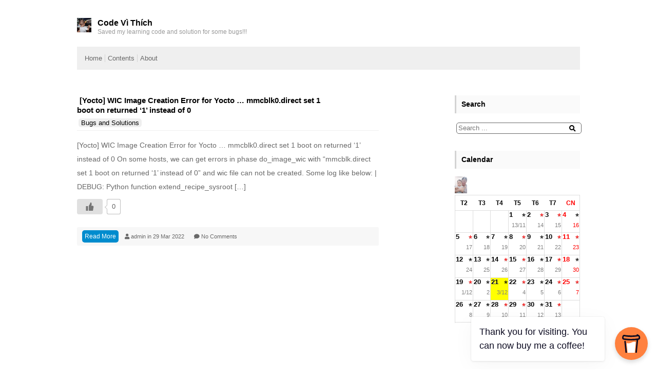

--- FILE ---
content_type: text/html; charset=UTF-8
request_url: https://neotran.info/tag/yoctommcblk0-direct-set-1-boot-on-returned-1-instead-of-0wic-image-creation-error/
body_size: 73554
content:
<!DOCTYPE html>
<html dir="ltr" lang="en-US" prefix="og: https://ogp.me/ns#">

<head>

  <meta charset="UTF-8">

  <meta name="viewport" content="width=device-width, initial-scale=1.0" >
	
  <meta name="google-site-verification" content="Niej_f_hknXzyCYhj1d56CojA3j7det0WohLv8f1lyI" />

  <link rel="profile" href="https://gmpg.org/xfn/11">

  <title>Yocto;mmcblk0.direct set 1 boot on returned '1' instead of 0;WIC Image Creation Error - Code Vì Thích</title>
	<style>img:is([sizes="auto" i], [sizes^="auto," i]) { contain-intrinsic-size: 3000px 1500px }</style>
	
		<!-- All in One SEO 4.8.2 - aioseo.com -->
	<meta name="robots" content="max-image-preview:large" />
	<link rel="canonical" href="https://neotran.info/tag/yoctommcblk0-direct-set-1-boot-on-returned-1-instead-of-0wic-image-creation-error/" />
	<meta name="generator" content="All in One SEO (AIOSEO) 4.8.2" />
		<script type="application/ld+json" class="aioseo-schema">
			{"@context":"https:\/\/schema.org","@graph":[{"@type":"BreadcrumbList","@id":"https:\/\/neotran.info\/tag\/yoctommcblk0-direct-set-1-boot-on-returned-1-instead-of-0wic-image-creation-error\/#breadcrumblist","itemListElement":[{"@type":"ListItem","@id":"https:\/\/neotran.info\/#listItem","position":1,"name":"Home","item":"https:\/\/neotran.info\/","nextItem":{"@type":"ListItem","@id":"https:\/\/neotran.info\/tag\/yoctommcblk0-direct-set-1-boot-on-returned-1-instead-of-0wic-image-creation-error\/#listItem","name":"Yocto;mmcblk0.direct set 1 boot on returned '1' instead of 0;WIC Image Creation Error"}},{"@type":"ListItem","@id":"https:\/\/neotran.info\/tag\/yoctommcblk0-direct-set-1-boot-on-returned-1-instead-of-0wic-image-creation-error\/#listItem","position":2,"name":"Yocto;mmcblk0.direct set 1 boot on returned '1' instead of 0;WIC Image Creation Error","previousItem":{"@type":"ListItem","@id":"https:\/\/neotran.info\/#listItem","name":"Home"}}]},{"@type":"CollectionPage","@id":"https:\/\/neotran.info\/tag\/yoctommcblk0-direct-set-1-boot-on-returned-1-instead-of-0wic-image-creation-error\/#collectionpage","url":"https:\/\/neotran.info\/tag\/yoctommcblk0-direct-set-1-boot-on-returned-1-instead-of-0wic-image-creation-error\/","name":"Yocto;mmcblk0.direct set 1 boot on returned '1' instead of 0;WIC Image Creation Error - Code V\u00ec Th\u00edch","inLanguage":"en-US","isPartOf":{"@id":"https:\/\/neotran.info\/#website"},"breadcrumb":{"@id":"https:\/\/neotran.info\/tag\/yoctommcblk0-direct-set-1-boot-on-returned-1-instead-of-0wic-image-creation-error\/#breadcrumblist"}},{"@type":"Organization","@id":"https:\/\/neotran.info\/#organization","name":"Code V\u00ec Th\u00edch","description":"Saved my learning code and solution for some bugs!!!","url":"https:\/\/neotran.info\/","telephone":"+84973560495","logo":{"@type":"ImageObject","url":"https:\/\/neotran.info\/wp-content\/uploads\/2021\/07\/cropped-IMG_20210508_101824_025-scaled-1.jpg","@id":"https:\/\/neotran.info\/tag\/yoctommcblk0-direct-set-1-boot-on-returned-1-instead-of-0wic-image-creation-error\/#organizationLogo","width":1920,"height":1920},"image":{"@id":"https:\/\/neotran.info\/tag\/yoctommcblk0-direct-set-1-boot-on-returned-1-instead-of-0wic-image-creation-error\/#organizationLogo"}},{"@type":"WebSite","@id":"https:\/\/neotran.info\/#website","url":"https:\/\/neotran.info\/","name":"Code V\u00ec Th\u00edch","description":"Saved my learning code and solution for some bugs!!!","inLanguage":"en-US","publisher":{"@id":"https:\/\/neotran.info\/#organization"}}]}
		</script>
		<!-- All in One SEO -->

<link rel='dns-prefetch' href='//use.fontawesome.com' />
<link rel="alternate" type="application/rss+xml" title="Code Vì Thích &raquo; Feed" href="https://neotran.info/feed/" />
<link rel="alternate" type="application/rss+xml" title="Code Vì Thích &raquo; Comments Feed" href="https://neotran.info/comments/feed/" />
<link rel="alternate" type="application/rss+xml" title="Code Vì Thích &raquo; Yocto;mmcblk0.direct set 1 boot on returned &#039;1&#039; instead of 0;WIC Image Creation Error Tag Feed" href="https://neotran.info/tag/yoctommcblk0-direct-set-1-boot-on-returned-1-instead-of-0wic-image-creation-error/feed/" />
		<!-- This site uses the Google Analytics by MonsterInsights plugin v9.5.2 - Using Analytics tracking - https://www.monsterinsights.com/ -->
							<script src="//www.googletagmanager.com/gtag/js?id=G-H5NQZN94HY"  data-cfasync="false" data-wpfc-render="false" async></script>
			<script data-cfasync="false" data-wpfc-render="false">
				var mi_version = '9.5.2';
				var mi_track_user = true;
				var mi_no_track_reason = '';
								var MonsterInsightsDefaultLocations = {"page_location":"https:\/\/neotran.info\/tag\/yoctommcblk0-direct-set-1-boot-on-returned-1-instead-of-0wic-image-creation-error\/"};
				if ( typeof MonsterInsightsPrivacyGuardFilter === 'function' ) {
					var MonsterInsightsLocations = (typeof MonsterInsightsExcludeQuery === 'object') ? MonsterInsightsPrivacyGuardFilter( MonsterInsightsExcludeQuery ) : MonsterInsightsPrivacyGuardFilter( MonsterInsightsDefaultLocations );
				} else {
					var MonsterInsightsLocations = (typeof MonsterInsightsExcludeQuery === 'object') ? MonsterInsightsExcludeQuery : MonsterInsightsDefaultLocations;
				}

								var disableStrs = [
										'ga-disable-G-H5NQZN94HY',
									];

				/* Function to detect opted out users */
				function __gtagTrackerIsOptedOut() {
					for (var index = 0; index < disableStrs.length; index++) {
						if (document.cookie.indexOf(disableStrs[index] + '=true') > -1) {
							return true;
						}
					}

					return false;
				}

				/* Disable tracking if the opt-out cookie exists. */
				if (__gtagTrackerIsOptedOut()) {
					for (var index = 0; index < disableStrs.length; index++) {
						window[disableStrs[index]] = true;
					}
				}

				/* Opt-out function */
				function __gtagTrackerOptout() {
					for (var index = 0; index < disableStrs.length; index++) {
						document.cookie = disableStrs[index] + '=true; expires=Thu, 31 Dec 2099 23:59:59 UTC; path=/';
						window[disableStrs[index]] = true;
					}
				}

				if ('undefined' === typeof gaOptout) {
					function gaOptout() {
						__gtagTrackerOptout();
					}
				}
								window.dataLayer = window.dataLayer || [];

				window.MonsterInsightsDualTracker = {
					helpers: {},
					trackers: {},
				};
				if (mi_track_user) {
					function __gtagDataLayer() {
						dataLayer.push(arguments);
					}

					function __gtagTracker(type, name, parameters) {
						if (!parameters) {
							parameters = {};
						}

						if (parameters.send_to) {
							__gtagDataLayer.apply(null, arguments);
							return;
						}

						if (type === 'event') {
														parameters.send_to = monsterinsights_frontend.v4_id;
							var hookName = name;
							if (typeof parameters['event_category'] !== 'undefined') {
								hookName = parameters['event_category'] + ':' + name;
							}

							if (typeof MonsterInsightsDualTracker.trackers[hookName] !== 'undefined') {
								MonsterInsightsDualTracker.trackers[hookName](parameters);
							} else {
								__gtagDataLayer('event', name, parameters);
							}
							
						} else {
							__gtagDataLayer.apply(null, arguments);
						}
					}

					__gtagTracker('js', new Date());
					__gtagTracker('set', {
						'developer_id.dZGIzZG': true,
											});
					if ( MonsterInsightsLocations.page_location ) {
						__gtagTracker('set', MonsterInsightsLocations);
					}
										__gtagTracker('config', 'G-H5NQZN94HY', {"forceSSL":"true","link_attribution":"true"} );
															window.gtag = __gtagTracker;										(function () {
						/* https://developers.google.com/analytics/devguides/collection/analyticsjs/ */
						/* ga and __gaTracker compatibility shim. */
						var noopfn = function () {
							return null;
						};
						var newtracker = function () {
							return new Tracker();
						};
						var Tracker = function () {
							return null;
						};
						var p = Tracker.prototype;
						p.get = noopfn;
						p.set = noopfn;
						p.send = function () {
							var args = Array.prototype.slice.call(arguments);
							args.unshift('send');
							__gaTracker.apply(null, args);
						};
						var __gaTracker = function () {
							var len = arguments.length;
							if (len === 0) {
								return;
							}
							var f = arguments[len - 1];
							if (typeof f !== 'object' || f === null || typeof f.hitCallback !== 'function') {
								if ('send' === arguments[0]) {
									var hitConverted, hitObject = false, action;
									if ('event' === arguments[1]) {
										if ('undefined' !== typeof arguments[3]) {
											hitObject = {
												'eventAction': arguments[3],
												'eventCategory': arguments[2],
												'eventLabel': arguments[4],
												'value': arguments[5] ? arguments[5] : 1,
											}
										}
									}
									if ('pageview' === arguments[1]) {
										if ('undefined' !== typeof arguments[2]) {
											hitObject = {
												'eventAction': 'page_view',
												'page_path': arguments[2],
											}
										}
									}
									if (typeof arguments[2] === 'object') {
										hitObject = arguments[2];
									}
									if (typeof arguments[5] === 'object') {
										Object.assign(hitObject, arguments[5]);
									}
									if ('undefined' !== typeof arguments[1].hitType) {
										hitObject = arguments[1];
										if ('pageview' === hitObject.hitType) {
											hitObject.eventAction = 'page_view';
										}
									}
									if (hitObject) {
										action = 'timing' === arguments[1].hitType ? 'timing_complete' : hitObject.eventAction;
										hitConverted = mapArgs(hitObject);
										__gtagTracker('event', action, hitConverted);
									}
								}
								return;
							}

							function mapArgs(args) {
								var arg, hit = {};
								var gaMap = {
									'eventCategory': 'event_category',
									'eventAction': 'event_action',
									'eventLabel': 'event_label',
									'eventValue': 'event_value',
									'nonInteraction': 'non_interaction',
									'timingCategory': 'event_category',
									'timingVar': 'name',
									'timingValue': 'value',
									'timingLabel': 'event_label',
									'page': 'page_path',
									'location': 'page_location',
									'title': 'page_title',
									'referrer' : 'page_referrer',
								};
								for (arg in args) {
																		if (!(!args.hasOwnProperty(arg) || !gaMap.hasOwnProperty(arg))) {
										hit[gaMap[arg]] = args[arg];
									} else {
										hit[arg] = args[arg];
									}
								}
								return hit;
							}

							try {
								f.hitCallback();
							} catch (ex) {
							}
						};
						__gaTracker.create = newtracker;
						__gaTracker.getByName = newtracker;
						__gaTracker.getAll = function () {
							return [];
						};
						__gaTracker.remove = noopfn;
						__gaTracker.loaded = true;
						window['__gaTracker'] = __gaTracker;
					})();
									} else {
										console.log("");
					(function () {
						function __gtagTracker() {
							return null;
						}

						window['__gtagTracker'] = __gtagTracker;
						window['gtag'] = __gtagTracker;
					})();
									}
			</script>
				<!-- / Google Analytics by MonsterInsights -->
		<script>
window._wpemojiSettings = {"baseUrl":"https:\/\/s.w.org\/images\/core\/emoji\/16.0.1\/72x72\/","ext":".png","svgUrl":"https:\/\/s.w.org\/images\/core\/emoji\/16.0.1\/svg\/","svgExt":".svg","source":{"concatemoji":"https:\/\/neotran.info\/wp-includes\/js\/wp-emoji-release.min.js"}};
/*! This file is auto-generated */
!function(s,n){var o,i,e;function c(e){try{var t={supportTests:e,timestamp:(new Date).valueOf()};sessionStorage.setItem(o,JSON.stringify(t))}catch(e){}}function p(e,t,n){e.clearRect(0,0,e.canvas.width,e.canvas.height),e.fillText(t,0,0);var t=new Uint32Array(e.getImageData(0,0,e.canvas.width,e.canvas.height).data),a=(e.clearRect(0,0,e.canvas.width,e.canvas.height),e.fillText(n,0,0),new Uint32Array(e.getImageData(0,0,e.canvas.width,e.canvas.height).data));return t.every(function(e,t){return e===a[t]})}function u(e,t){e.clearRect(0,0,e.canvas.width,e.canvas.height),e.fillText(t,0,0);for(var n=e.getImageData(16,16,1,1),a=0;a<n.data.length;a++)if(0!==n.data[a])return!1;return!0}function f(e,t,n,a){switch(t){case"flag":return n(e,"\ud83c\udff3\ufe0f\u200d\u26a7\ufe0f","\ud83c\udff3\ufe0f\u200b\u26a7\ufe0f")?!1:!n(e,"\ud83c\udde8\ud83c\uddf6","\ud83c\udde8\u200b\ud83c\uddf6")&&!n(e,"\ud83c\udff4\udb40\udc67\udb40\udc62\udb40\udc65\udb40\udc6e\udb40\udc67\udb40\udc7f","\ud83c\udff4\u200b\udb40\udc67\u200b\udb40\udc62\u200b\udb40\udc65\u200b\udb40\udc6e\u200b\udb40\udc67\u200b\udb40\udc7f");case"emoji":return!a(e,"\ud83e\udedf")}return!1}function g(e,t,n,a){var r="undefined"!=typeof WorkerGlobalScope&&self instanceof WorkerGlobalScope?new OffscreenCanvas(300,150):s.createElement("canvas"),o=r.getContext("2d",{willReadFrequently:!0}),i=(o.textBaseline="top",o.font="600 32px Arial",{});return e.forEach(function(e){i[e]=t(o,e,n,a)}),i}function t(e){var t=s.createElement("script");t.src=e,t.defer=!0,s.head.appendChild(t)}"undefined"!=typeof Promise&&(o="wpEmojiSettingsSupports",i=["flag","emoji"],n.supports={everything:!0,everythingExceptFlag:!0},e=new Promise(function(e){s.addEventListener("DOMContentLoaded",e,{once:!0})}),new Promise(function(t){var n=function(){try{var e=JSON.parse(sessionStorage.getItem(o));if("object"==typeof e&&"number"==typeof e.timestamp&&(new Date).valueOf()<e.timestamp+604800&&"object"==typeof e.supportTests)return e.supportTests}catch(e){}return null}();if(!n){if("undefined"!=typeof Worker&&"undefined"!=typeof OffscreenCanvas&&"undefined"!=typeof URL&&URL.createObjectURL&&"undefined"!=typeof Blob)try{var e="postMessage("+g.toString()+"("+[JSON.stringify(i),f.toString(),p.toString(),u.toString()].join(",")+"));",a=new Blob([e],{type:"text/javascript"}),r=new Worker(URL.createObjectURL(a),{name:"wpTestEmojiSupports"});return void(r.onmessage=function(e){c(n=e.data),r.terminate(),t(n)})}catch(e){}c(n=g(i,f,p,u))}t(n)}).then(function(e){for(var t in e)n.supports[t]=e[t],n.supports.everything=n.supports.everything&&n.supports[t],"flag"!==t&&(n.supports.everythingExceptFlag=n.supports.everythingExceptFlag&&n.supports[t]);n.supports.everythingExceptFlag=n.supports.everythingExceptFlag&&!n.supports.flag,n.DOMReady=!1,n.readyCallback=function(){n.DOMReady=!0}}).then(function(){return e}).then(function(){var e;n.supports.everything||(n.readyCallback(),(e=n.source||{}).concatemoji?t(e.concatemoji):e.wpemoji&&e.twemoji&&(t(e.twemoji),t(e.wpemoji)))}))}((window,document),window._wpemojiSettings);
</script>
<style id='wp-emoji-styles-inline-css'>

	img.wp-smiley, img.emoji {
		display: inline !important;
		border: none !important;
		box-shadow: none !important;
		height: 1em !important;
		width: 1em !important;
		margin: 0 0.07em !important;
		vertical-align: -0.1em !important;
		background: none !important;
		padding: 0 !important;
	}
</style>
<style id='classic-theme-styles-inline-css'>
/*! This file is auto-generated */
.wp-block-button__link{color:#fff;background-color:#32373c;border-radius:9999px;box-shadow:none;text-decoration:none;padding:calc(.667em + 2px) calc(1.333em + 2px);font-size:1.125em}.wp-block-file__button{background:#32373c;color:#fff;text-decoration:none}
</style>
<link rel='stylesheet' id='prismatic-blocks-css' href='https://neotran.info/wp-content/plugins/prismatic/css/styles-blocks.css' media='all' />
<link rel='stylesheet' id='font-awesome-svg-styles-css' href='https://neotran.info/wp-content/uploads/font-awesome/v5.15.4/css/svg-with-js.css' media='all' />
<style id='font-awesome-svg-styles-inline-css'>
   .wp-block-font-awesome-icon svg::before,
   .wp-rich-text-font-awesome-icon svg::before {content: unset;}
</style>
<style id='global-styles-inline-css'>
:root{--wp--preset--aspect-ratio--square: 1;--wp--preset--aspect-ratio--4-3: 4/3;--wp--preset--aspect-ratio--3-4: 3/4;--wp--preset--aspect-ratio--3-2: 3/2;--wp--preset--aspect-ratio--2-3: 2/3;--wp--preset--aspect-ratio--16-9: 16/9;--wp--preset--aspect-ratio--9-16: 9/16;--wp--preset--color--black: #000000;--wp--preset--color--cyan-bluish-gray: #abb8c3;--wp--preset--color--white: #ffffff;--wp--preset--color--pale-pink: #f78da7;--wp--preset--color--vivid-red: #cf2e2e;--wp--preset--color--luminous-vivid-orange: #ff6900;--wp--preset--color--luminous-vivid-amber: #fcb900;--wp--preset--color--light-green-cyan: #7bdcb5;--wp--preset--color--vivid-green-cyan: #00d084;--wp--preset--color--pale-cyan-blue: #8ed1fc;--wp--preset--color--vivid-cyan-blue: #0693e3;--wp--preset--color--vivid-purple: #9b51e0;--wp--preset--gradient--vivid-cyan-blue-to-vivid-purple: linear-gradient(135deg,rgba(6,147,227,1) 0%,rgb(155,81,224) 100%);--wp--preset--gradient--light-green-cyan-to-vivid-green-cyan: linear-gradient(135deg,rgb(122,220,180) 0%,rgb(0,208,130) 100%);--wp--preset--gradient--luminous-vivid-amber-to-luminous-vivid-orange: linear-gradient(135deg,rgba(252,185,0,1) 0%,rgba(255,105,0,1) 100%);--wp--preset--gradient--luminous-vivid-orange-to-vivid-red: linear-gradient(135deg,rgba(255,105,0,1) 0%,rgb(207,46,46) 100%);--wp--preset--gradient--very-light-gray-to-cyan-bluish-gray: linear-gradient(135deg,rgb(238,238,238) 0%,rgb(169,184,195) 100%);--wp--preset--gradient--cool-to-warm-spectrum: linear-gradient(135deg,rgb(74,234,220) 0%,rgb(151,120,209) 20%,rgb(207,42,186) 40%,rgb(238,44,130) 60%,rgb(251,105,98) 80%,rgb(254,248,76) 100%);--wp--preset--gradient--blush-light-purple: linear-gradient(135deg,rgb(255,206,236) 0%,rgb(152,150,240) 100%);--wp--preset--gradient--blush-bordeaux: linear-gradient(135deg,rgb(254,205,165) 0%,rgb(254,45,45) 50%,rgb(107,0,62) 100%);--wp--preset--gradient--luminous-dusk: linear-gradient(135deg,rgb(255,203,112) 0%,rgb(199,81,192) 50%,rgb(65,88,208) 100%);--wp--preset--gradient--pale-ocean: linear-gradient(135deg,rgb(255,245,203) 0%,rgb(182,227,212) 50%,rgb(51,167,181) 100%);--wp--preset--gradient--electric-grass: linear-gradient(135deg,rgb(202,248,128) 0%,rgb(113,206,126) 100%);--wp--preset--gradient--midnight: linear-gradient(135deg,rgb(2,3,129) 0%,rgb(40,116,252) 100%);--wp--preset--font-size--small: 13px;--wp--preset--font-size--medium: 20px;--wp--preset--font-size--large: 36px;--wp--preset--font-size--x-large: 42px;--wp--preset--spacing--20: 0.44rem;--wp--preset--spacing--30: 0.67rem;--wp--preset--spacing--40: 1rem;--wp--preset--spacing--50: 1.5rem;--wp--preset--spacing--60: 2.25rem;--wp--preset--spacing--70: 3.38rem;--wp--preset--spacing--80: 5.06rem;--wp--preset--shadow--natural: 6px 6px 9px rgba(0, 0, 0, 0.2);--wp--preset--shadow--deep: 12px 12px 50px rgba(0, 0, 0, 0.4);--wp--preset--shadow--sharp: 6px 6px 0px rgba(0, 0, 0, 0.2);--wp--preset--shadow--outlined: 6px 6px 0px -3px rgba(255, 255, 255, 1), 6px 6px rgba(0, 0, 0, 1);--wp--preset--shadow--crisp: 6px 6px 0px rgba(0, 0, 0, 1);}:where(.is-layout-flex){gap: 0.5em;}:where(.is-layout-grid){gap: 0.5em;}body .is-layout-flex{display: flex;}.is-layout-flex{flex-wrap: wrap;align-items: center;}.is-layout-flex > :is(*, div){margin: 0;}body .is-layout-grid{display: grid;}.is-layout-grid > :is(*, div){margin: 0;}:where(.wp-block-columns.is-layout-flex){gap: 2em;}:where(.wp-block-columns.is-layout-grid){gap: 2em;}:where(.wp-block-post-template.is-layout-flex){gap: 1.25em;}:where(.wp-block-post-template.is-layout-grid){gap: 1.25em;}.has-black-color{color: var(--wp--preset--color--black) !important;}.has-cyan-bluish-gray-color{color: var(--wp--preset--color--cyan-bluish-gray) !important;}.has-white-color{color: var(--wp--preset--color--white) !important;}.has-pale-pink-color{color: var(--wp--preset--color--pale-pink) !important;}.has-vivid-red-color{color: var(--wp--preset--color--vivid-red) !important;}.has-luminous-vivid-orange-color{color: var(--wp--preset--color--luminous-vivid-orange) !important;}.has-luminous-vivid-amber-color{color: var(--wp--preset--color--luminous-vivid-amber) !important;}.has-light-green-cyan-color{color: var(--wp--preset--color--light-green-cyan) !important;}.has-vivid-green-cyan-color{color: var(--wp--preset--color--vivid-green-cyan) !important;}.has-pale-cyan-blue-color{color: var(--wp--preset--color--pale-cyan-blue) !important;}.has-vivid-cyan-blue-color{color: var(--wp--preset--color--vivid-cyan-blue) !important;}.has-vivid-purple-color{color: var(--wp--preset--color--vivid-purple) !important;}.has-black-background-color{background-color: var(--wp--preset--color--black) !important;}.has-cyan-bluish-gray-background-color{background-color: var(--wp--preset--color--cyan-bluish-gray) !important;}.has-white-background-color{background-color: var(--wp--preset--color--white) !important;}.has-pale-pink-background-color{background-color: var(--wp--preset--color--pale-pink) !important;}.has-vivid-red-background-color{background-color: var(--wp--preset--color--vivid-red) !important;}.has-luminous-vivid-orange-background-color{background-color: var(--wp--preset--color--luminous-vivid-orange) !important;}.has-luminous-vivid-amber-background-color{background-color: var(--wp--preset--color--luminous-vivid-amber) !important;}.has-light-green-cyan-background-color{background-color: var(--wp--preset--color--light-green-cyan) !important;}.has-vivid-green-cyan-background-color{background-color: var(--wp--preset--color--vivid-green-cyan) !important;}.has-pale-cyan-blue-background-color{background-color: var(--wp--preset--color--pale-cyan-blue) !important;}.has-vivid-cyan-blue-background-color{background-color: var(--wp--preset--color--vivid-cyan-blue) !important;}.has-vivid-purple-background-color{background-color: var(--wp--preset--color--vivid-purple) !important;}.has-black-border-color{border-color: var(--wp--preset--color--black) !important;}.has-cyan-bluish-gray-border-color{border-color: var(--wp--preset--color--cyan-bluish-gray) !important;}.has-white-border-color{border-color: var(--wp--preset--color--white) !important;}.has-pale-pink-border-color{border-color: var(--wp--preset--color--pale-pink) !important;}.has-vivid-red-border-color{border-color: var(--wp--preset--color--vivid-red) !important;}.has-luminous-vivid-orange-border-color{border-color: var(--wp--preset--color--luminous-vivid-orange) !important;}.has-luminous-vivid-amber-border-color{border-color: var(--wp--preset--color--luminous-vivid-amber) !important;}.has-light-green-cyan-border-color{border-color: var(--wp--preset--color--light-green-cyan) !important;}.has-vivid-green-cyan-border-color{border-color: var(--wp--preset--color--vivid-green-cyan) !important;}.has-pale-cyan-blue-border-color{border-color: var(--wp--preset--color--pale-cyan-blue) !important;}.has-vivid-cyan-blue-border-color{border-color: var(--wp--preset--color--vivid-cyan-blue) !important;}.has-vivid-purple-border-color{border-color: var(--wp--preset--color--vivid-purple) !important;}.has-vivid-cyan-blue-to-vivid-purple-gradient-background{background: var(--wp--preset--gradient--vivid-cyan-blue-to-vivid-purple) !important;}.has-light-green-cyan-to-vivid-green-cyan-gradient-background{background: var(--wp--preset--gradient--light-green-cyan-to-vivid-green-cyan) !important;}.has-luminous-vivid-amber-to-luminous-vivid-orange-gradient-background{background: var(--wp--preset--gradient--luminous-vivid-amber-to-luminous-vivid-orange) !important;}.has-luminous-vivid-orange-to-vivid-red-gradient-background{background: var(--wp--preset--gradient--luminous-vivid-orange-to-vivid-red) !important;}.has-very-light-gray-to-cyan-bluish-gray-gradient-background{background: var(--wp--preset--gradient--very-light-gray-to-cyan-bluish-gray) !important;}.has-cool-to-warm-spectrum-gradient-background{background: var(--wp--preset--gradient--cool-to-warm-spectrum) !important;}.has-blush-light-purple-gradient-background{background: var(--wp--preset--gradient--blush-light-purple) !important;}.has-blush-bordeaux-gradient-background{background: var(--wp--preset--gradient--blush-bordeaux) !important;}.has-luminous-dusk-gradient-background{background: var(--wp--preset--gradient--luminous-dusk) !important;}.has-pale-ocean-gradient-background{background: var(--wp--preset--gradient--pale-ocean) !important;}.has-electric-grass-gradient-background{background: var(--wp--preset--gradient--electric-grass) !important;}.has-midnight-gradient-background{background: var(--wp--preset--gradient--midnight) !important;}.has-small-font-size{font-size: var(--wp--preset--font-size--small) !important;}.has-medium-font-size{font-size: var(--wp--preset--font-size--medium) !important;}.has-large-font-size{font-size: var(--wp--preset--font-size--large) !important;}.has-x-large-font-size{font-size: var(--wp--preset--font-size--x-large) !important;}
:where(.wp-block-post-template.is-layout-flex){gap: 1.25em;}:where(.wp-block-post-template.is-layout-grid){gap: 1.25em;}
:where(.wp-block-columns.is-layout-flex){gap: 2em;}:where(.wp-block-columns.is-layout-grid){gap: 2em;}
:root :where(.wp-block-pullquote){font-size: 1.5em;line-height: 1.6;}
</style>
<link rel='stylesheet' id='buy-me-a-coffee-css' href='https://neotran.info/wp-content/plugins/buymeacoffee/public/css/buy-me-a-coffee-public.css' media='all' />
<link rel='stylesheet' id='dashicons-css' href='https://neotran.info/wp-includes/css/dashicons.min.css' media='all' />
<link rel='stylesheet' id='post-views-counter-frontend-css' href='https://neotran.info/wp-content/plugins/post-views-counter/css/frontend.min.css' media='all' />
<link rel='stylesheet' id='wp-ulike-css' href='https://neotran.info/wp-content/plugins/wp-ulike/assets/css/wp-ulike.min.css' media='all' />
<link rel='stylesheet' id='ez-toc-css' href='https://neotran.info/wp-content/plugins/easy-table-of-contents/assets/css/screen.min.css' media='all' />
<style id='ez-toc-inline-css'>
div#ez-toc-container .ez-toc-title {font-size: 120%;}div#ez-toc-container .ez-toc-title {font-weight: 500;}div#ez-toc-container ul li , div#ez-toc-container ul li a {font-size: 95%;}div#ez-toc-container ul li , div#ez-toc-container ul li a {font-weight: 500;}div#ez-toc-container nav ul ul li {font-size: 90%;}
.ez-toc-container-direction {direction: ltr;}.ez-toc-counter ul{counter-reset: item ;}.ez-toc-counter nav ul li a::before {content: counters(item, '.', decimal) '. ';display: inline-block;counter-increment: item;flex-grow: 0;flex-shrink: 0;margin-right: .2em; float: left; }.ez-toc-widget-direction {direction: ltr;}.ez-toc-widget-container ul{counter-reset: item ;}.ez-toc-widget-container nav ul li a::before {content: counters(item, '.', decimal) '. ';display: inline-block;counter-increment: item;flex-grow: 0;flex-shrink: 0;margin-right: .2em; float: left; }
</style>
<link rel='stylesheet' id='hgw-whiteboard-style-css' href='https://neotran.info/wp-content/themes/hgw-whiteboard/style.css' media='all' />
<link rel='stylesheet' id='fontawesome-css' href='https://neotran.info/wp-content/themes/hgw-whiteboard/assets/css/fontawesome.css' media='all' />
<link rel='stylesheet' id='font-awesome-official-css' href='https://use.fontawesome.com/releases/v5.15.4/css/all.css' media='all' integrity="sha384-DyZ88mC6Up2uqS4h/KRgHuoeGwBcD4Ng9SiP4dIRy0EXTlnuz47vAwmeGwVChigm" crossorigin="anonymous" />
<link rel='stylesheet' id='hcb-style-css' href='https://neotran.info/wp-content/plugins/highlighting-code-block/build/css/hcb--light.css' media='all' />
<style id='hcb-style-inline-css'>
:root{--hcb--fz--base: 14px}:root{--hcb--fz--mobile: 13px}:root{--hcb--ff:Menlo, Consolas, "Hiragino Kaku Gothic ProN", "Hiragino Sans", Meiryo, sans-serif;}
</style>
<link rel='stylesheet' id='enlighterjs-css' href='https://neotran.info/wp-content/plugins/enlighter/cache/enlighterjs.min.css' media='all' />
<link rel='stylesheet' id='font-awesome-official-v4shim-css' href='https://use.fontawesome.com/releases/v5.15.4/css/v4-shims.css' media='all' integrity="sha384-Vq76wejb3QJM4nDatBa5rUOve+9gkegsjCebvV/9fvXlGWo4HCMR4cJZjjcF6Viv" crossorigin="anonymous" />
<style id='font-awesome-official-v4shim-inline-css'>
@font-face {
font-family: "FontAwesome";
font-display: block;
src: url("https://use.fontawesome.com/releases/v5.15.4/webfonts/fa-brands-400.eot"),
		url("https://use.fontawesome.com/releases/v5.15.4/webfonts/fa-brands-400.eot?#iefix") format("embedded-opentype"),
		url("https://use.fontawesome.com/releases/v5.15.4/webfonts/fa-brands-400.woff2") format("woff2"),
		url("https://use.fontawesome.com/releases/v5.15.4/webfonts/fa-brands-400.woff") format("woff"),
		url("https://use.fontawesome.com/releases/v5.15.4/webfonts/fa-brands-400.ttf") format("truetype"),
		url("https://use.fontawesome.com/releases/v5.15.4/webfonts/fa-brands-400.svg#fontawesome") format("svg");
}

@font-face {
font-family: "FontAwesome";
font-display: block;
src: url("https://use.fontawesome.com/releases/v5.15.4/webfonts/fa-solid-900.eot"),
		url("https://use.fontawesome.com/releases/v5.15.4/webfonts/fa-solid-900.eot?#iefix") format("embedded-opentype"),
		url("https://use.fontawesome.com/releases/v5.15.4/webfonts/fa-solid-900.woff2") format("woff2"),
		url("https://use.fontawesome.com/releases/v5.15.4/webfonts/fa-solid-900.woff") format("woff"),
		url("https://use.fontawesome.com/releases/v5.15.4/webfonts/fa-solid-900.ttf") format("truetype"),
		url("https://use.fontawesome.com/releases/v5.15.4/webfonts/fa-solid-900.svg#fontawesome") format("svg");
}

@font-face {
font-family: "FontAwesome";
font-display: block;
src: url("https://use.fontawesome.com/releases/v5.15.4/webfonts/fa-regular-400.eot"),
		url("https://use.fontawesome.com/releases/v5.15.4/webfonts/fa-regular-400.eot?#iefix") format("embedded-opentype"),
		url("https://use.fontawesome.com/releases/v5.15.4/webfonts/fa-regular-400.woff2") format("woff2"),
		url("https://use.fontawesome.com/releases/v5.15.4/webfonts/fa-regular-400.woff") format("woff"),
		url("https://use.fontawesome.com/releases/v5.15.4/webfonts/fa-regular-400.ttf") format("truetype"),
		url("https://use.fontawesome.com/releases/v5.15.4/webfonts/fa-regular-400.svg#fontawesome") format("svg");
unicode-range: U+F004-F005,U+F007,U+F017,U+F022,U+F024,U+F02E,U+F03E,U+F044,U+F057-F059,U+F06E,U+F070,U+F075,U+F07B-F07C,U+F080,U+F086,U+F089,U+F094,U+F09D,U+F0A0,U+F0A4-F0A7,U+F0C5,U+F0C7-F0C8,U+F0E0,U+F0EB,U+F0F3,U+F0F8,U+F0FE,U+F111,U+F118-F11A,U+F11C,U+F133,U+F144,U+F146,U+F14A,U+F14D-F14E,U+F150-F152,U+F15B-F15C,U+F164-F165,U+F185-F186,U+F191-F192,U+F1AD,U+F1C1-F1C9,U+F1CD,U+F1D8,U+F1E3,U+F1EA,U+F1F6,U+F1F9,U+F20A,U+F247-F249,U+F24D,U+F254-F25B,U+F25D,U+F267,U+F271-F274,U+F279,U+F28B,U+F28D,U+F2B5-F2B6,U+F2B9,U+F2BB,U+F2BD,U+F2C1-F2C2,U+F2D0,U+F2D2,U+F2DC,U+F2ED,U+F328,U+F358-F35B,U+F3A5,U+F3D1,U+F410,U+F4AD;
}
</style>
<script src="https://neotran.info/wp-content/plugins/google-analytics-for-wordpress/assets/js/frontend-gtag.min.js" id="monsterinsights-frontend-script-js" async data-wp-strategy="async"></script>
<script data-cfasync="false" data-wpfc-render="false" id='monsterinsights-frontend-script-js-extra'>var monsterinsights_frontend = {"js_events_tracking":"true","download_extensions":"doc,pdf,ppt,zip,xls,docx,pptx,xlsx","inbound_paths":"[{\"path\":\"\\\/go\\\/\",\"label\":\"affiliate\"},{\"path\":\"\\\/recommend\\\/\",\"label\":\"affiliate\"}]","home_url":"https:\/\/neotran.info","hash_tracking":"false","v4_id":"G-H5NQZN94HY"};</script>
<script src="https://neotran.info/wp-includes/js/jquery/jquery.min.js" id="jquery-core-js"></script>
<script src="https://neotran.info/wp-includes/js/jquery/jquery-migrate.min.js" id="jquery-migrate-js"></script>
<script src="https://neotran.info/wp-content/plugins/buymeacoffee/public/js/buy-me-a-coffee-public.js" id="buy-me-a-coffee-js"></script>
<link rel="https://api.w.org/" href="https://neotran.info/wp-json/" /><link rel="alternate" title="JSON" type="application/json" href="https://neotran.info/wp-json/wp/v2/tags/11" /><link rel="EditURI" type="application/rsd+xml" title="RSD" href="https://neotran.info/xmlrpc.php?rsd" />
        <script data-name="BMC-Widget" src="https://cdnjs.buymeacoffee.com/1.0.0/widget.prod.min.js" data-id="neotran.info" data-description="Support me on Buy Me a Coffee!" data-message="Thank you for visiting. You can now buy me a coffee!" data-color="#FF813F" data-position="right" data-x_margin="18" data-y_margin="18">
        </script>
        <meta name="generator" content="Elementor 3.34.1; features: additional_custom_breakpoints; settings: css_print_method-external, google_font-enabled, font_display-auto">
<style>.recentcomments a{display:inline !important;padding:0 !important;margin:0 !important;}</style>			<style>
				.e-con.e-parent:nth-of-type(n+4):not(.e-lazyloaded):not(.e-no-lazyload),
				.e-con.e-parent:nth-of-type(n+4):not(.e-lazyloaded):not(.e-no-lazyload) * {
					background-image: none !important;
				}
				@media screen and (max-height: 1024px) {
					.e-con.e-parent:nth-of-type(n+3):not(.e-lazyloaded):not(.e-no-lazyload),
					.e-con.e-parent:nth-of-type(n+3):not(.e-lazyloaded):not(.e-no-lazyload) * {
						background-image: none !important;
					}
				}
				@media screen and (max-height: 640px) {
					.e-con.e-parent:nth-of-type(n+2):not(.e-lazyloaded):not(.e-no-lazyload),
					.e-con.e-parent:nth-of-type(n+2):not(.e-lazyloaded):not(.e-no-lazyload) * {
						background-image: none !important;
					}
				}
			</style>
			
</head>
<body class="archive tag tag-yoctommcblk0-direct-set-1-boot-on-returned-1-instead-of-0wic-image-creation-error tag-11 wp-custom-logo wp-embed-responsive wp-theme-hgw-whiteboard elementor-default elementor-kit-53">

    <header id="site-header">
    <a class="skip-link screen-reader-text" href="#site-content">Skip to content</a>
    <div class="brand">

                    <div class="col logo">
            <a href="https://neotran.info/" class="custom-logo-link" rel="home"><img fetchpriority="high" width="1920" height="1920" src="https://neotran.info/wp-content/uploads/2021/07/cropped-IMG_20210508_101824_025-scaled-1.jpg" class="custom-logo" alt="Code Vì Thích" decoding="async" srcset="https://neotran.info/wp-content/uploads/2021/07/cropped-IMG_20210508_101824_025-scaled-1.jpg 1920w, https://neotran.info/wp-content/uploads/2021/07/cropped-IMG_20210508_101824_025-scaled-1-300x300.jpg 300w, https://neotran.info/wp-content/uploads/2021/07/cropped-IMG_20210508_101824_025-scaled-1-1024x1024.jpg 1024w, https://neotran.info/wp-content/uploads/2021/07/cropped-IMG_20210508_101824_025-scaled-1-150x150.jpg 150w, https://neotran.info/wp-content/uploads/2021/07/cropped-IMG_20210508_101824_025-scaled-1-768x768.jpg 768w, https://neotran.info/wp-content/uploads/2021/07/cropped-IMG_20210508_101824_025-scaled-1-1536x1536.jpg 1536w" sizes="(max-width: 1920px) 100vw, 1920px" /></a>          </div>
          


          <div class="col">

            <div class="site-name">

              <a href="https://neotran.info/">

                <h1>Code Vì Thích</h1>

              </a>

            </div>

            <div class="site-description">


                <p>Saved my learning code and solution for some bugs!!!</p>


            </div>

          </div>


    </div>

    <div id="header-menu" class="header-menus">

      <button class="button open-menu"><i class="fa fa-bars" aria-hidden="true"></i></button>


      <div class="pas">

        <button class="button close-menu"><i class="fa fa-times" aria-hidden="true"></i></button>

        <div class="social-menu">

          <ul></ul>
        </div>

        <div class="site-menu primary-menu-wrapper">

            <div class="menu-primary-menu-container"><ul id="menu-primary-menu" class="primary-menu"><li id="menu-item-21" class="menu-item menu-item-type-custom menu-item-object-custom menu-item-home menu-item-21"><a href="https://neotran.info/">Home</a></li>
<li id="menu-item-45" class="menu-item menu-item-type-post_type menu-item-object-page menu-item-has-children menu-item-45"><a href="https://neotran.info/sample-page/">Contents</a>
<ul class="sub-menu">
	<li id="menu-item-47" class="menu-item menu-item-type-taxonomy menu-item-object-category menu-item-has-children menu-item-47"><a href="https://neotran.info/category/programming/">Programming</a>
	<ul class="sub-menu">
		<li id="menu-item-48" class="menu-item menu-item-type-taxonomy menu-item-object-category menu-item-48"><a href="https://neotran.info/category/programming/python/">Python</a></li>
	</ul>
</li>
	<li id="menu-item-50" class="menu-item menu-item-type-taxonomy menu-item-object-category menu-item-50"><a href="https://neotran.info/category/technology-fields/">Technology Fields</a></li>
	<li id="menu-item-46" class="menu-item menu-item-type-taxonomy menu-item-object-category menu-item-46"><a href="https://neotran.info/category/bugs-and-solutions/">Bugs and Solutions</a></li>
	<li id="menu-item-51" class="menu-item menu-item-type-taxonomy menu-item-object-category menu-item-51"><a href="https://neotran.info/category/tools/">Tools</a></li>
	<li id="menu-item-49" class="menu-item menu-item-type-taxonomy menu-item-object-category menu-item-49"><a href="https://neotran.info/category/questions-and-answers/">Questions and Answers</a></li>
</ul>
</li>
<li id="menu-item-22" class="menu-item menu-item-type-post_type menu-item-object-page menu-item-22"><a href="https://neotran.info/about/">About</a></li>
</ul></div>        </div>





      </div>

    </div>




  </header>

<main id="site-content" class="sitecontent">


	<div class="main-content">

		
<article class="post-61 post type-post status-publish format-standard hentry category-bugs-and-solutions tag-yoctommcblk0-direct-set-1-boot-on-returned-1-instead-of-0wic-image-creation-error" id="post-61">


	<div class="post-inner type2">

		<div class="entry-content">

			<div class="content-header">
				
				<div class="right-content">

					<div class="inner-right-content">

						<h4 class="entry-title"><a href="https://neotran.info/2022/03/yocto-wic-image-creation-error-for-yocto-mmcblk0-direct-set-1-boot-on-returned-1-instead-of-0/">[Yocto] WIC Image Creation Error for Yocto &#8230; mmcblk0.direct set 1 boot on returned &#8216;1&#8217; instead of 0</a></h4>
						<div class="entry-post-info">

			        <div class="entry-taxonomy">

			  				          <div class="entry-taxonomy-inner">

            <span class="screen-reader-text">

              <i class="fa fa-list" aria-hidden="true" title="Categories"></i>

            </span>

        <a href="https://neotran.info/category/bugs-and-solutions/">Bugs and Solutions</a>
        </div><!-- .entry-categories-inner -->

        
			  			</div>

			      </div>

					</div>

				</div>



			</div>
			<!-- Content-Header -->


			<div class="excerpt">

				<p>[Yocto] WIC Image Creation Error for Yocto … mmcblk0.direct set 1 boot on returned ‘1’ instead of 0 On some hosts, we can get errors in phase do_image_wic with &#8220;mmcblk.direct set 1 boot on returned &#8216;1&#8217; instead of 0&#8221; and wic file can not be created. Some log like below: | DEBUG: Python function extend_recipe_sysroot [&hellip;]</p>
		<div class="wpulike wpulike-default " ><div class="wp_ulike_general_class wp_ulike_is_not_liked"><button type="button"
					aria-label="Like Button"
					data-ulike-id="61"
					data-ulike-nonce="f9ba225fce"
					data-ulike-type="post"
					data-ulike-template="wpulike-default"
					data-ulike-display-likers=""
					data-ulike-likers-style="popover"
					class="wp_ulike_btn wp_ulike_put_image wp_post_btn_61"></button><span class="count-box wp_ulike_counter_up" data-ulike-counter-value="0"></span>			</div></div>
	
			</div>
			<!-- Excerpt-->

				<div class='bottom-content'>
						<a class="read-more" href="https://neotran.info/2022/03/yocto-wic-image-creation-error-for-yocto-mmcblk0-direct-set-1-boot-on-returned-1-instead-of-0/">Read More</a>						<div class="post-info">
							<span class="date">
										<span class="element">

			<i class="fa fa-user" aria-hidden="true"></i>

			<a href="https://neotran.info/author/minhdaica/">

				admin
			</a>
			<span>in</span>
			<time class="entry-date published" datetime="2022-03-29T09:00:05+07:00">

				29 Mar 2022
			</time>

		</span>
									</span>
							<span class="comments">
								<i class="fa fa-comment" aria-hidden="true"></i>
								No Comments							</span>
						</div>

				</div>
				<!-- bottom-content -->

		</div><!-- .entry-content -->

	</div><!-- .post-inner -->


</article><!-- .post -->

	</div>

<aside id="sidebar" class="sidebar">

  <div class="sticky">

      
        <div class="widget top-search">

          <h4 class="widget-title">Search</h4>

          <form method="get" id="searchform" action="https://neotran.info/">

            <div>

              <input type="text" id="searchtext" value="" name="s" placeholder="Search ..." autocomplete="off"/>

              <button type="submit" id="searchsubmit" value="Search"><i class="fa fa-search"></i></button>

            </div>

          </form>

        </div>

      <div id="custom_html-2" class="widget_text widget widget_custom_html"><h4 class="widget-title">Calendar</h4><div class="textwidget custom-html-widget"><script src="https://lichngaytot.com/Content/Js/Libs/jquery-3.4.1.min.js"></script><script src="https://lichngaytot.com/Content/Js/Libs/jquery-ui.min.js"></script><script src="https://lichngaytot.com/Content/Js/Widget/widgetlichthang.js"></script><script type="text/javascript">document.write('<div id="widgetlichthang-lvsicsoft" style="width: 100%;" data-urlimage="[data-uri]" data-startin="1" data-amduongshow="2" data-colorbackground="#ffffff" data-colortoday="#ffff00" data-colorborder="#dddddd" data-coloram="#7f7f7f" data-colorduong="#000000"><div class="css-style-widget"></div><div class="anh-lich-img" style="100%"><img style="width: 10%; height:10%;" src="" /></div> <div id="calendar-widget-lvs" class="lvs-calendar-container" style="width: 100%; float: right;"></div><p><p>&nbsp;</p> ');getWidgetLichThang("css-style-widget", "widgetlichthang-lvsicsoft")</script></div></div><div id="block-2" class="widget widget_block"><iframe src="https://www.facebook.com/plugins/page.php?href=https%3A%2F%2Fwww.facebook.com%2Fcodevithich&tabs=timeline&width=300&height=100&small_header=false&adapt_container_width=true&hide_cover=false&show_facepile=true&appId=356824913237877" width="300" height="100" style="border:none;overflow:hidden" scrolling="no" frameborder="0" allowfullscreen="true" allow="autoplay; clipboard-write; encrypted-media; picture-in-picture; web-share"></iframe></div>
		<div id="recent-posts-3" class="widget widget_recent_entries">
		<h4 class="widget-title">Bài Viết gần đây</h4><nav aria-label="Bài Viết gần đây">
		<ul>
											<li>
					<a href="https://neotran.info/2025/06/tim-hieu-ve-may-loc-nuoc/">Tìm hiểu về Máy lọc nước</a>
											<span class="post-date">01/06/2025</span>
									</li>
											<li>
					<a href="https://neotran.info/2025/05/builld-openwrt-for-raspberrypi-4b/">Builld Openwrt for Raspberrypi 4B</a>
											<span class="post-date">21/05/2025</span>
									</li>
											<li>
					<a href="https://neotran.info/2025/05/linux-file-types/">Linux file types</a>
											<span class="post-date">07/05/2025</span>
									</li>
											<li>
					<a href="https://neotran.info/2025/05/fossology-how-to-run-license-copyright-and-export-control-scans-from-the-command-line/">[FOSSology] How to run license, copyright, and export control scans from the command line</a>
											<span class="post-date">07/05/2025</span>
									</li>
											<li>
					<a href="https://neotran.info/2025/05/how-to-make-npm-install-offline-without-internet/">How to make npm install offline without internet</a>
											<span class="post-date">06/05/2025</span>
									</li>
					</ul>

		</nav></div><div id="archives-3" class="widget widget_archive"><h4 class="widget-title">Tổng quan</h4>		<label class="screen-reader-text" for="archives-dropdown-3">Tổng quan</label>
		<select id="archives-dropdown-3" name="archive-dropdown">
			
			<option value="">Select Month</option>
				<option value='https://neotran.info/2025/06/'> June 2025 &nbsp;(1)</option>
	<option value='https://neotran.info/2025/05/'> May 2025 &nbsp;(4)</option>
	<option value='https://neotran.info/2024/10/'> October 2024 &nbsp;(1)</option>
	<option value='https://neotran.info/2024/07/'> July 2024 &nbsp;(2)</option>
	<option value='https://neotran.info/2022/06/'> June 2022 &nbsp;(1)</option>
	<option value='https://neotran.info/2022/05/'> May 2022 &nbsp;(3)</option>
	<option value='https://neotran.info/2022/03/'> March 2022 &nbsp;(1)</option>

		</select>

			<script>
(function() {
	var dropdown = document.getElementById( "archives-dropdown-3" );
	function onSelectChange() {
		if ( dropdown.options[ dropdown.selectedIndex ].value !== '' ) {
			document.location.href = this.options[ this.selectedIndex ].value;
		}
	}
	dropdown.onchange = onSelectChange;
})();
</script>
</div>
		<div id="recent-posts-2" class="widget widget_recent_entries">
		<h4 class="widget-title">Recent Posts</h4><nav aria-label="Recent Posts">
		<ul>
											<li>
					<a href="https://neotran.info/2025/06/tim-hieu-ve-may-loc-nuoc/">Tìm hiểu về Máy lọc nước</a>
									</li>
											<li>
					<a href="https://neotran.info/2025/05/builld-openwrt-for-raspberrypi-4b/">Builld Openwrt for Raspberrypi 4B</a>
									</li>
											<li>
					<a href="https://neotran.info/2025/05/linux-file-types/">Linux file types</a>
									</li>
											<li>
					<a href="https://neotran.info/2025/05/fossology-how-to-run-license-copyright-and-export-control-scans-from-the-command-line/">[FOSSology] How to run license, copyright, and export control scans from the command line</a>
									</li>
											<li>
					<a href="https://neotran.info/2025/05/how-to-make-npm-install-offline-without-internet/">How to make npm install offline without internet</a>
									</li>
					</ul>

		</nav></div><div id="recent-comments-2" class="widget widget_recent_comments"><h4 class="widget-title">Recent Comments</h4><nav aria-label="Recent Comments"><ul id="recentcomments"><li class="recentcomments"><span class="comment-author-link">사설토토</span> on <a href="https://neotran.info/2022/05/linux-clean-shell-environment-linux/#comment-1072">[Linux] clean shell environment Linux</a></li></ul></nav></div><div id="archives-2" class="widget widget_archive"><h4 class="widget-title">Archives</h4><nav aria-label="Archives">
			<ul>
					<li><a href='https://neotran.info/2025/06/'>June 2025</a>&nbsp;(1)</li>
	<li><a href='https://neotran.info/2025/05/'>May 2025</a>&nbsp;(4)</li>
	<li><a href='https://neotran.info/2024/10/'>October 2024</a>&nbsp;(1)</li>
	<li><a href='https://neotran.info/2024/07/'>July 2024</a>&nbsp;(2)</li>
	<li><a href='https://neotran.info/2022/06/'>June 2022</a>&nbsp;(1)</li>
	<li><a href='https://neotran.info/2022/05/'>May 2022</a>&nbsp;(3)</li>
	<li><a href='https://neotran.info/2022/03/'>March 2022</a>&nbsp;(1)</li>
			</ul>

			</nav></div><div id="categories-2" class="widget widget_categories"><h4 class="widget-title">Categories</h4><nav aria-label="Categories">
			<ul>
					<li class="cat-item cat-item-5"><a href="https://neotran.info/category/bugs-and-solutions/">Bugs and Solutions</a> (5)
</li>
	<li class="cat-item cat-item-50"><a href="https://neotran.info/category/life/">Life</a> (1)
<ul class='children'>
	<li class="cat-item cat-item-51"><a href="https://neotran.info/category/life/family/">Family</a> (1)
</li>
</ul>
</li>
	<li class="cat-item cat-item-8"><a href="https://neotran.info/category/questions-and-answers/">Questions and Answers</a> (1)
</li>
	<li class="cat-item cat-item-6"><a href="https://neotran.info/category/technology-fields/">Technology Fields</a> (3)
<ul class='children'>
	<li class="cat-item cat-item-33"><a href="https://neotran.info/category/technology-fields/docker/">Docker</a> (1)
</li>
	<li class="cat-item cat-item-34"><a href="https://neotran.info/category/technology-fields/embedded-linux/">Embedded Linux</a> (1)
</li>
	<li class="cat-item cat-item-35"><a href="https://neotran.info/category/technology-fields/networking/">Networking</a> (1)
	<ul class='children'>
	<li class="cat-item cat-item-47"><a href="https://neotran.info/category/technology-fields/networking/openwrt/">Openwrt</a> (1)
</li>
	</ul>
</li>
</ul>
</li>
	<li class="cat-item cat-item-7"><a href="https://neotran.info/category/tools/">Tools</a> (3)
</li>
			</ul>

			</nav></div><div id="meta-2" class="widget widget_meta"><h4 class="widget-title">Meta</h4><nav aria-label="Meta">
		<ul>
			<li><a href="https://neotran.info/wp-login.php?action=register">Register</a></li>			<li><a href="https://neotran.info/wp-login.php">Log in</a></li>
			<li><a href="https://neotran.info/feed/">Entries feed</a></li>
			<li><a href="https://neotran.info/comments/feed/">Comments feed</a></li>

			<li><a href="https://wordpress.org/">WordPress.org</a></li>
		</ul>

		</nav></div>
  </div>

</aside>

</main><!-- #site-content -->

			<footer id="site-footer" class="header-footer-group">

				<div class="section-inner">


						<p class="footer-copyright">

							&copy; 2021-2025
							<a href="https://neotran.info/">Code Vì Thích</a>

						</p><!-- .footer-copyright -->

						<p class="wordpress">

							Powered by WordPress
							<a href="https://hamgamweb.com"  target="_blank">

								Whiteboard Theme
							</a>

						</p>

						<a class="to-the-top" href="#site-header">&uarr;</a><!-- .to-the-top -->


				</div><!-- .section-inner -->

			</footer><!-- #site-footer -->

		<script type="speculationrules">
{"prefetch":[{"source":"document","where":{"and":[{"href_matches":"\/*"},{"not":{"href_matches":["\/wp-*.php","\/wp-admin\/*","\/wp-content\/uploads\/*","\/wp-content\/*","\/wp-content\/plugins\/*","\/wp-content\/themes\/hgw-whiteboard\/*","\/*\\?(.+)"]}},{"not":{"selector_matches":"a[rel~=\"nofollow\"]"}},{"not":{"selector_matches":".no-prefetch, .no-prefetch a"}}]},"eagerness":"conservative"}]}
</script>
			<script>
				const lazyloadRunObserver = () => {
					const lazyloadBackgrounds = document.querySelectorAll( `.e-con.e-parent:not(.e-lazyloaded)` );
					const lazyloadBackgroundObserver = new IntersectionObserver( ( entries ) => {
						entries.forEach( ( entry ) => {
							if ( entry.isIntersecting ) {
								let lazyloadBackground = entry.target;
								if( lazyloadBackground ) {
									lazyloadBackground.classList.add( 'e-lazyloaded' );
								}
								lazyloadBackgroundObserver.unobserve( entry.target );
							}
						});
					}, { rootMargin: '200px 0px 200px 0px' } );
					lazyloadBackgrounds.forEach( ( lazyloadBackground ) => {
						lazyloadBackgroundObserver.observe( lazyloadBackground );
					} );
				};
				const events = [
					'DOMContentLoaded',
					'elementor/lazyload/observe',
				];
				events.forEach( ( event ) => {
					document.addEventListener( event, lazyloadRunObserver );
				} );
			</script>
			<script id="ufc-frontend-script-js-extra">
var ufc_frontend_ajax_data = {"ajaxurl":"https:\/\/neotran.info\/wp-admin\/admin-ajax.php","permalink":"https:\/\/neotran.info\/2022\/03\/yocto-wic-image-creation-error-for-yocto-mmcblk0-direct-set-1-boot-on-returned-1-instead-of-0\/","title":"[Yocto] WIC Image Creation Error for Yocto \u2026 mmcblk0.direct set 1 boot on returned \u20181\u2019 instead of 0","postid":"61","security":"41b4b5b48d","version":"1.4.8"};
</script>
<script src="https://neotran.info/wp-content/plugins/ultimate-facebook-comments/public/js/frontend.min.js" id="ufc-frontend-script-js"></script>
<script id="wp_ulike-js-extra">
var wp_ulike_params = {"ajax_url":"https:\/\/neotran.info\/wp-admin\/admin-ajax.php","notifications":"1"};
</script>
<script src="https://neotran.info/wp-content/plugins/wp-ulike/assets/js/wp-ulike.min.js" id="wp_ulike-js"></script>
<script id="ez-toc-scroll-scriptjs-js-extra">
var eztoc_smooth_local = {"scroll_offset":"30","add_request_uri":"","add_self_reference_link":""};
</script>
<script src="https://neotran.info/wp-content/plugins/easy-table-of-contents/assets/js/smooth_scroll.min.js" id="ez-toc-scroll-scriptjs-js"></script>
<script src="https://neotran.info/wp-content/plugins/easy-table-of-contents/vendor/js-cookie/js.cookie.min.js" id="ez-toc-js-cookie-js"></script>
<script src="https://neotran.info/wp-content/plugins/easy-table-of-contents/vendor/sticky-kit/jquery.sticky-kit.min.js" id="ez-toc-jquery-sticky-kit-js"></script>
<script id="ez-toc-js-js-extra">
var ezTOC = {"smooth_scroll":"1","visibility_hide_by_default":"","scroll_offset":"30","fallbackIcon":"<span class=\"\"><span class=\"eztoc-hide\" style=\"display:none;\">Toggle<\/span><span class=\"ez-toc-icon-toggle-span\"><svg style=\"fill: #999;color:#999\" xmlns=\"http:\/\/www.w3.org\/2000\/svg\" class=\"list-377408\" width=\"20px\" height=\"20px\" viewBox=\"0 0 24 24\" fill=\"none\"><path d=\"M6 6H4v2h2V6zm14 0H8v2h12V6zM4 11h2v2H4v-2zm16 0H8v2h12v-2zM4 16h2v2H4v-2zm16 0H8v2h12v-2z\" fill=\"currentColor\"><\/path><\/svg><svg style=\"fill: #999;color:#999\" class=\"arrow-unsorted-368013\" xmlns=\"http:\/\/www.w3.org\/2000\/svg\" width=\"10px\" height=\"10px\" viewBox=\"0 0 24 24\" version=\"1.2\" baseProfile=\"tiny\"><path d=\"M18.2 9.3l-6.2-6.3-6.2 6.3c-.2.2-.3.4-.3.7s.1.5.3.7c.2.2.4.3.7.3h11c.3 0 .5-.1.7-.3.2-.2.3-.5.3-.7s-.1-.5-.3-.7zM5.8 14.7l6.2 6.3 6.2-6.3c.2-.2.3-.5.3-.7s-.1-.5-.3-.7c-.2-.2-.4-.3-.7-.3h-11c-.3 0-.5.1-.7.3-.2.2-.3.5-.3.7s.1.5.3.7z\"\/><\/svg><\/span><\/span>","chamomile_theme_is_on":""};
</script>
<script src="https://neotran.info/wp-content/plugins/easy-table-of-contents/assets/js/front.min.js" id="ez-toc-js-js"></script>
<script src="https://neotran.info/wp-content/themes/hgw-whiteboard/assets/js/hgw-scripts.js" id="hgw-whiteboard-js-js"></script>
<script src="https://neotran.info/wp-content/plugins/highlighting-code-block/assets/js/prism.js" id="hcb-prism-js"></script>
<script src="https://neotran.info/wp-includes/js/clipboard.min.js" id="clipboard-js"></script>
<script id="hcb-script-js-extra">
var hcbVars = {"showCopyBtn":"1","copyBtnLabel":"Copy code to clipboard"};
</script>
<script src="https://neotran.info/wp-content/plugins/highlighting-code-block/build/js/hcb_script.js" id="hcb-script-js"></script>
<script src="https://neotran.info/wp-content/plugins/enlighter/cache/enlighterjs.min.js" id="enlighterjs-js"></script>
<script id="enlighterjs-js-after">
!function(e,n){if("undefined"!=typeof EnlighterJS){var o={"selectors":{"block":"pre.EnlighterJSRAW","inline":"code.EnlighterJSRAW"},"options":{"indent":4,"ampersandCleanup":true,"linehover":true,"rawcodeDbclick":true,"textOverflow":"break","linenumbers":true,"theme":"classic","language":"generic","retainCssClasses":false,"collapse":false,"toolbarOuter":"","toolbarTop":"{BTN_RAW}{BTN_COPY}{BTN_WINDOW}{BTN_WEBSITE}","toolbarBottom":""}};(e.EnlighterJSINIT=function(){EnlighterJS.init(o.selectors.block,o.selectors.inline,o.options)})()}else{(n&&(n.error||n.log)||function(){})("Error: EnlighterJS resources not loaded yet!")}}(window,console);
</script>

	</body>
</html>


<!-- Page cached by LiteSpeed Cache 7.1 on 2026-01-16 18:03:18 -->

--- FILE ---
content_type: text/css
request_url: https://neotran.info/wp-content/themes/hgw-whiteboard/style.css
body_size: 6564
content:
/*
Theme Name: HGW Whiteboard
Theme URI: https://hamgamweb.com/themes/hgw-whiteboard/
Author: Hossein Asadiyan
Author URI: https://hamgamweb.com/
Description: Whiteboard Theme mobile-friendly and SEO optimized theme with a beautiful design for your blog, The Whiteboard Theme for WordPress is stylish, customizable, simple, and readable -- make it yours with a custom menu. Whiteboard Theme supports one widgetized area and featured images (thumbnails for gallery posts), There is a custom section to add your site pages to social networks, Whiteboard Theme is a simple but very practical theme for those who are interested in simple and practical appearance
Version: 1.1
Requires at least: 5
Tested up to: 5.7
Requires PHP: 7.3
License: GNU General Public License v2 or later
License URI: http://www.gnu.org/licenses/gpl-2.0.html
Tags: blog, education, news, right-sidebar, left-sidebar, two-columns, custom-logo, threaded-comments, sticky-post, translation-ready, microformats, rtl-language-support, editor-style, custom-menu, featured-images, theme-options
Text Domain: hgw-whiteboard
Domain Path: /languages

----------------------------------------------------------------
>>> TABLE OF CONTENTS:
----------------------------------------------------------------

	0. 	CSS Reset & Normalize CSS
	1. 	Site Header
		1. Menu
	2. 	Main Content
	3. 	Singular
		1. Comments
	4. 	Navigation
	5.	404 Page
	6.	Forms
	7. 	Tables
	8. 	Sidebar Content
	9. 	Site Footer
	10. Media Queries


# --------------------------------------------------------------------------
#	0. CSS Reset & Normalize CSS
# --------------------------------------------------------------------------

*/

*,
*::before,
*::after {
	box-sizing: inherit;
	-webkit-font-smoothing: antialiased;
	word-break: break-word;
	word-wrap: break-word;
}

:root {
  --hgwclr-1: white;
  --hgwclr-2: black;
  --hgwclr-3: #424242;
  --hgwclr-4: dimgray;
  --hgwclr-5: lightgray;
  --hgwclr-6: #efefef;
  --hgwclr-7: #008cce;
  --hgwclr-8: #006ea1;
  --hgwclr-9: #942222;
}

html {
	font-size: 95%; /* 1rem = 10px */
	scroll-behavior: smooth;
	border: none;
	margin: 0;
	padding: 0;
}

body {
	background: var(--hgwclr-1);
	box-sizing: border-box;
	color: var(--hgwclr-2);
	font-family: -apple-system, BlinkMacSystemFont, "Helvetica Neue", Helvetica, sans-serif;
	font-size: 1em;
	text-align: left;
	letter-spacing: 0em;
	border: none;
	margin: 0;
	padding: 0 150px;
}

main {
  display: block;
}

h1,h2,h3,h4,h5,h6,
p,blockquote,address,big,cite,code,em,font,img,small,strike,sub,sup,
table,caption,tr,th,td {
	border: none;
	font-size: inherit;
	line-height: inherit;
	margin: 0;
	padding: 0;
	text-align: inherit;
}

iframe{
	max-width: 100%;
}

li,ol,ul{
	border: none;
	font-size: inherit;
	line-height: inherit;
	text-align: inherit;
}

ul {
	list-style: disc;
}

ul ul {
	list-style: circle;
}

ul ul ul {
	list-style: square;
}

ol {
	list-style: decimal;
}

ol ol {
	list-style: lower-alpha;
}

ol ol ol {
	list-style: lower-roman;
}

blockquote::before,
blockquote::after {
	content: "";
}


h1 {
  font-size: 2em;
  margin: 0.67em 0;
}

h2 {
  font-size: 1.6em;
  margin: 0.4em 0;
}

h3 {
  font-size: 1.3em;
  margin: 0.4em 0;
}


hr {
  box-sizing: content-box; /* 1 */
  height: 0; /* 1 */
  overflow: visible; /* 2 */
}


code{
  background: var(--hgwclr-3);
  color: var(--hgwclr-1);
  padding: 3px 5px;
  border-radius: 3px;
}


pre {
  font-family: monospace, monospace; /* 1 */
  font-size: 1em; /* 2 */
  max-width: 100%;
  overflow: auto;
  background: var(--hgwclr-3);
  color: var(--hgwclr-1);
  padding: 10px 20px;
}

pre code{
  background: transparent;
  padding: 0;
  border-radius: 0;
}


blockquote{
  background: var(--hgwclr-6);
  padding: 10px 20px;
}


a {
  background-color: transparent;
	text-decoration: none;
	color: var(--hgwclr-7);
}

a:hover {
	text-decoration: underline;
	color: var(--hgwclr-8);
}

abbr[title] {
  border-bottom: none; /* 1 */
  text-decoration: underline; /* 2 */
  text-decoration: underline dotted; /* 2 */
}



b,strong {
  font-weight: bolder;
}


code,kbd,samp {
  font-family: monospace, monospace; /* 1 */
  font-size: 1em; /* 2 */
}



small {
  font-size: 80%;
}

sub,
sup {
  font-size: 75%;
  line-height: 0;
  position: relative;
  vertical-align: baseline;
}

sub {
  bottom: -0.25em;
}

sup {
  top: -0.5em;
}

figure{
  max-width: 100%;
	margin: 0;
}


img {
  border-style: none;
	max-width: 100%;
	height: auto;
	object-fit: cover;
}


details {
  display: block;
}


summary {
  display: list-item;
}


template {
  display: none;
}


[hidden] {
  display: none;
}


.screen-reader-text {
	border: 0;
	clip: rect(1px, 1px, 1px, 1px);
	-webkit-clip-path: inset(50%);
	clip-path: inset(50%);
	height: 1px;
	margin: -1px;
	overflow: hidden;
	padding: 0;
	position: absolute !important;
	width: 1px;
	word-wrap: normal !important;
	word-break: normal;
}

.screen-reader-text:focus {
	background-color: #f1f1f1;
	border-radius: 3px;
	box-shadow: 0 0 2px 2px rgba(0, 0, 0, 0.6);
	clip: auto !important;
	-webkit-clip-path: none;
	clip-path: none;
	color: #21759b;
	display: block;
	font-size: 0.875rem;
	font-weight: 700;
	height: auto;
	right: 5px;
	line-height: normal;
	padding: 15px 23px 14px;
	text-decoration: none;
	top: 5px;
	width: auto;
	z-index: 100000;
}


.bypostauthor{
	display: inline-block;
}


figcaption,
.wp-caption-text {
	color: #6d6d6d;
	display: block;
	font-size: 1.5rem;
	font-weight: 500;
	line-height: 1.2;
	margin-top: 1.5rem;
}

.alignleft {
    float: left;
    margin-right: 1rem;
}

.alignright {
    float: right;
    margin-left: 1rem;
}

.alignnone,
.aligncenter {
	margin-bottom: 2rem;
	margin-top: 2rem;
}

.gallery-item {
	display: inline-block;
	text-align: center;
	vertical-align: top;
	width: 100%;
}

.gallery-item a {
	display: block;
}

.gallery-item a:focus img {
	outline-offset: -2px;
}

.gallery-columns-2 .gallery-item {
	max-width: 50%;
}

.gallery-columns-3 .gallery-item {
	max-width: 33.33%;
}

.gallery-columns-4 .gallery-item {
	max-width: 25%;
}

.gallery-columns-5 .gallery-item {
	max-width: 20%;
}

.gallery-columns-6 .gallery-item {
	max-width: 16.66%;
}

.gallery-columns-7 .gallery-item {
	max-width: 14.28%;
}

.gallery-columns-8 .gallery-item {
	max-width: 12.5%;
}

.gallery-columns-9 .gallery-item {
	max-width: 11.11%;
}

.gallery-caption {
	display: block;
}

figure.wp-caption a:focus img {
	outline-offset: 2px;
}

a:focus,
input:focus,
button:focus
label:focus{
	outline: none;
  box-shadow: 0 0 0 3px var(--hgwclr-5);
}

.skip-link.screen-reader-text {
	border: 0;
	clip: rect(1px,1px,1px,1px);
	clip-path: inset(50%);
	height: 1px;
	margin: -1px;
	overflow: hidden;
	padding: 0;
	position: absolute !important;
	width: 1px;
	word-wrap: normal !important;
}

.skip-link.screen-reader-text:focus {
	background-color: var(--hgwclr-5);
	clip: auto !important;
	clip-path: none;
	color: var(--hgwclr-7)!important;
	display: block;
	font-size: .9em;
	height: auto;
	left: 0px;
	line-height: normal;
	padding: 15px 23px 14px;
	text-decoration: underline;
	top: 0px;
	width: 150px;
	z-index: 100000;
}
/*

# --------------------------------------------------------------------------
#	1. Site Header
# --------------------------------------------------------------------------

*/


#site-header{
	position: relative;
  display: flex;
  justify-content: space-between;
	margin: 30px 0;
	flex-wrap: wrap;
}

#site-header a{
	color: var(--hgwclr-4);
}

#site-header a:hover{
	color: var(--hgwclr-2);
}

#site-header ul,
#site-header ol{
	margin: 0;
	padding: 0;
}

#site-header .brand{
  width: 100%;
	max-width: 400px;
	display: flex;
	flex-direction: row;
	align-items: center;
	justify-content: start;
}


#site-header .brand .logo{
  width: 30%;
  max-width: 40px;
  padding: 5px 0
}



#site-header .brand .logo img{
  width: 70%;
  height: auto;
}



#site-header .brand h1{
  font-size: 1.2em;
  line-height: 1.4;
  margin: 0;
}


#site-header .brand a{
  color: var(--hgwclr-2);
	display: block;
}



#site-header .brand .site-description{
  font-size: .85em;
	overflow: hidden;
  text-overflow: ellipsis;
  display: -webkit-box;
  -webkit-line-clamp: 1;
  -webkit-box-orient: vertical;
  opacity: 0.4
}

/***  1. 1.Menu  ***/

.header-menus{
	width: 100%;
	display: flex;
	align-items: center;
}
.header-menus .pas{
	width: 100%;
	display: flex;
	justify-content: center;
	align-items: center;
}
.header-menus .site-menu{
  width: 100%;
  background: var(--hgwclr-6);
  display: block;
  margin: 20px 0;
  padding: 10px;
  font-size: 13px;
}

.header-menus button{
	display: none;
}

/* Level 1 *****************/
ul.primary-menu {
	list-style: none;
	margin: 0;
	padding-left: 0;
}

ul.primary-menu li {
	display: block;
	float: left;
	position: relative;
	text-decoration: none;
  transition-duration: 0.5s;
}
ul.primary-menu > li{
	padding: 0 5px;
	margin: 5px 0;
	border-right: 1px solid var(--hgwclr-5);
}
ul.primary-menu > li:last-of-type{
	border: none;
}
ul.primary-menu li.current-menu-item a{
	font-weight: bold;
	text-decoration: underline;
}

ul.primary-menu li:hover {
	cursor: pointer;
}

/* Level 2 *****************/
ul.primary-menu ul {
	background: var(--hgwclr-1);
	visibility: hidden;
  opacity: 0;
  min-width: 200px;
	position: absolute;
  transition: all 0.5s ease;
  margin-top: 1rem;
	left: 0;
	top: 100%;
  display: none;
	border: 1px solid var(--hgwclr-5);
	z-index: 3;
}

ul.primary-menu ul li {
	clear: both;
  width: 100%;
	padding: 0;
}

ul.primary-menu ul a{
	border-bottom: 1px solid var(--hgwclr-6);
	display: block;
	width: 90%;
	margin: 0 auto;
	padding: 5px 10px;
	font-size: .85em;
}
ul.primary-menu ul li:last-of-type a{
	border-bottom: none;
}
/* Level 3 *****************/
ul.primary-menu ul ul{
	background: var(--hgwclr-5);
	margin: 0;
	left: 70%;
	top: 0px;
	border-radius: 2px
}

ul.primary-menu ul ul a{
	padding: 8px 0;
	font-size: 12px;
	border-bottom: 1px solid var(--hgwclr-1);
}
/* Hover *****************/
ul.primary-menu li:hover > ul,
ul.primary-menu li:focus-within > ul, /* this is the line we add */
ul.primary-menu ul:hover {
  visibility: visible;
  opacity: 1;
  display: block;
}



.header-menus .social-menu{
  width: 45%;
	display: flex;
  align-items: center;
  position: absolute;
  right: 0;
  top: 10px;
}

.header-menus .social-menu ul{
	list-style-type: none;
	width: 100%;
	display: flex;
  justify-content: flex-end;
	flex-wrap: wrap;
  align-items: center;
	font-size: 1.6em;
}
.header-menus .social-menu ul li{
	padding: 0 3px;
}

/*

# --------------------------------------------------------------------------
#	2. Main Content
# --------------------------------------------------------------------------

*/
#site-content{
	display: flex;
	flex-direction: row;
  flex-wrap: wrap;
	justify-content: space-between;
	overflow: visible;
}


#site-content .main-content{
  width: 60%;
	display: flex;
	flex-direction: column;
}

.hgw-breadcrumbs{
	background: rgba(0,0,0,0.01);
	border: 1px solid rgba(0,0,0,0.05);
	padding: 5px 20px;
	margin-bottom: 20px;
	font-size: .85em
}

article{
  margin-bottom: 50px
}



article .post-inner{
	line-height: 2
}



article .entry-content{
  display: inline
}



article .entry-title{
  position: relative;
}



article .entry-title a{
  color: var(--hgwclr-2);
  padding: 0 5px;
}



article .entry-title a:hover{
  border-bottom: 1px dashed var(--hgwclr-6);
}



article .entry-title::before{
  content: '\f0c1';
  font-family: 'fontawesome';
  color: var(--hgwclr-5);
}


article .entry-post-info{
	position: relative;
}
article .entry-post-info .date-publish{
	position: absolute;
	top: 5px;
	right: 0;
	font-size: .8em;
	color: var(--hgwclr-4);
}
article .entry-post-info .date-publish .element{
	display: flex;
	justify-content: space-between;
	align-items: baseline;
}
article .entry-post-info .date-publish .element span{
	width: 2px;
}
article .entry-post-info .date-publish a{
	color: var(--hgwclr-2)
}
article .entry-post-info .date-publish i{
	font-size: 1.1em;
	padding: 0 5px;
}

article .entry-post-info .date-publish span span{
	width: auto !important;
	padding: 0 5px;
}

article .entry-taxonomy,
article .entry-taxonomy span,
article .entry-taxonomy div{
  display: inline-block;
}



article .entry-taxonomy{
  font-size: .85em;
  border-bottom: 1px solid var(--hgwclr-6);
  width: 100%;
}



article .entry-taxonomy span{
  font-weight: bold;
}



article .entry-taxonomy a{
  background-color: var(--hgwclr-6);
  border-radius: 5px;
  padding: 1px 5px;
  color: var(--hgwclr-2);
  margin: 0 3px;
}



article .entry-taxonomy a:hover{
  background: var(--hgwclr-2);
  color: var(--hgwclr-6);
}


article .entry-taxonomy .more-tax{
  display: contents !important;
  cursor: pointer;
}


article .entry-taxonomy .more-tax span.show-more-tax{
  background: var(--hgwclr-4);
  color: var(--hgwclr-1);
  border-radius: 5px;
  padding: 1px 10px;
  line-height: 1.5;
  margin: 0 3px;
  font-size: .85em;
  font-weight: normal;
}


article .entry-taxonomy .more-tax .items{
	background: var(--hgwclr-1);
  transition: .7s ease-in-out;
  display: flex;
  justify-content: start;
  flex-wrap: wrap;
  border-top: 1px solid var(--hgwclr-5);
	position: absolute;
  visibility: hidden;
  max-height: 0px;
	padding: 10px 0;
  opacity: 0;
	z-index: 1
}


article .entry-taxonomy .more-tax .items:hover ,
article .entry-taxonomy .more-tax span.show-more-tax:hover + .items {
  visibility: visible;
	width: 100%;
  max-height: 500px;
  opacity: 1;
}


article .entry-taxonomy .more-tax .items a{
  word-break: normal;
  word-wrap: anywhere;
  margin: 1px 2px;
  padding: 1px 5px;
  font-size: .860em;
}

article .excerpt{
	padding: 15px 0;
}

article .featured-media{
	float: left;
	border-radius: 50%;
	-webkit-shape-outside:circle();
  shape-outside: circle(25px at 57px 44px);
	margin-right:20px;
	margin-top: 10px;
}



article .featured-media img{
	border-radius: 50%;
  width: 70px;
  height: 70px;
}



article .entry-content p{
  color: var(--hgwclr-4);
  font-size: .9em
}


article .entry-content .bottom-content{
	background: rgba(0,0,0,0.03);
	padding: 2px 10px 4px 10px;
	border-radius: 2px;
}


article .entry-content .read-more{
  display: inline-block;
  background-color: var(--hgwclr-7);
  color: var(--hgwclr-1);
  padding: 0px 5px;
  border-radius: 5px;
	font-size: .8em
}

article .entry-content .read-more:hover{
  background-color: var(--hgwclr-8);
}

article .entry-content .bottom-content .post-info{
	display: inline-block;
	font-size: .7em;
	color: var(--hgwclr-4);
}
article .entry-content .bottom-content .post-info .date,
article .entry-content .bottom-content .post-info .comments{
	padding: 0 8px
}
article .entry-content .bottom-content .post-info a{
	color: var(--hgwclr-4);
}

article .type2 .content-header{
	display: flex;
	border-bottom: 1px solid var(--hgwclr-6);
}
article .type2 .featured-media{
	width: 60px;
	shape-outside: none;
	margin-top: 0;
}
article .type2 .content-header .right-content{
	width: 100%;
	width: calc( 100% - 100px);
	display: flex;
	flex-wrap: wrap;
	align-items: center;
}
article .type2 img{
  width: 60px;
	height: 60px;
}
article .type2 .entry-title{
	line-height: 1.3;
}
article .type2 .entry-title::before{
	display: none;
}
article .type2 .entry-taxonomy{
	border: none;
}

article .type3 .excerpt{
	display: flex;
}
article .type3 .excerpt .featured-media{
	width: 20%;
	shape-outside: none;
	margin-top: 0;
}
article .type3 .excerpt .featured-media img{
	width: 100%;
	height: 100%;
	border-radius: 0;
}
article .type3 .excerpt .content{
	width: 80%;
}
/*

# --------------------------------------------------------------------------
#	3. Singular
# --------------------------------------------------------------------------

*/

article.singular-page .post-inner{
	margin-bottom: 5rem;
}
article.singular-page .entry-title::before{
  display: none
}


article.singular-page .featured-media{
  float: none;
  width: 100%;
  margin: 0;
}



article.singular-page .featured-media img{
  width: 100%;
  height: auto;
  max-height: 300px;
  border-radius: 0;
  object-fit: cover
}



article.singular-page .entry-content p{
  color: var(--hgwclr-2);
	margin-bottom: 10px;
}


article.singular-page .entry-content .innercontent a{
	color: var(--hgwclr-7);
	text-decoration: underline;
}


article .entry-taxonomy.tags{
  border-bottom: none;
}


nav.pagination-single .pagination-single-inner{
	display: flex;
	justify-content: space-between;
}


nav.pagination-single .pagination-single-inner a{
  background: var(--hgwclr-4);
  color: var(--hgwclr-1);
  font-size: 0.8em;
  padding: 3px 10px;
  border-radius: 5px;
}


nav.pagination-single .pagination-single-inner a:hover{
  background: var(--hgwclr-8);
}

.hw-footer-info{
	background: rgba(0,0,0,0.01);
	border: 1px solid rgba(0,0,0,0.05);
	padding: 10px;
}

.shorturl{
	font-size: .85em;
}
.shorturl .surl{
	background: var(--hgwclr-6);
	padding: 5px 10px;
	border-radius: 5px;
	font-size: .85em
}
.shorturl #copyshorturl,
.shorturl #copyresultshorturl{
	font-size: .85em;
	padding: 4px 5px;
}
.shorturl #copyshorturl{
	background: var(--hgwclr-4);
	font-size: .8em;
}
.shorturl #copyshorturl:hover{
	background: var(--hgwclr-3);
}

/*

# --------------------------------------------------------------------------
#	3. 1. Comments
# --------------------------------------------------------------------------

*/


.comments-wrapper{
  margin: 1rem 0;
  padding: 20px 0;
  border-top: 1px dashed var(--hgwclr-6);
  border-bottom: 1px dashed var(--hgwclr-6);
}


#commentform{
  display: flex;
  justify-content: space-between;
  flex-wrap: wrap;
}


.logged-in-as{
  padding: 20px 0 10px 0;
}


.logged-in-as a{
  font-size: .8em;
	color: var(--hgwclr-4);
}


#commentform label{
  display: block;
  font-size: .8em
}



.comment-notes{
  color: var(--hgwclr-4);
  font-size: .9em;
}



.comment-form-comment,
.comment-form-cookies-consent{
  width: 100%;
}



.comment-form-comment textarea{
  width: 100%;
}



.comment-form-author,
.comment-form-email,
.comment-form-url{
  width: 31%;
}



.comment-form-author input,
.comment-form-email input,
.comment-form-url input{
  width: 100%;
}



.comment-form-cookies-consent{
  display: flex;
}



.comment-form-cookies-consent label{
  padding: 10px 5px;
  text-decoration: underline
}


.commentlist{
  list-style-type: none;
  padding: 0
}


.commentlist ul{
  list-style-type: none;
}


.commentlist > li{
  border-bottom: 1px solid var(--hgwclr-6);
  margin-bottom: 20px;
}


.commentlist .comment-author{
  display: flex;
  align-items: center;
}


.commentlist .comment-author img{
  border-radius: 50%
}



.commentlist .comment-author a{
  font-size: .9em;
  padding: 5px;
  color: var(--hgwclr-2);
}



.commentlist .comment-metadata a{
  font-size: .8em;
  color: var(--hgwclr-4);
}



.commentlist .reply{
  margin-top: 10px;
}



.commentlist .reply a{
  background: var(--hgwclr-4);
  color: var(--hgwclr-1);
  font-size: .8em;
  padding: 3px 10px;
  border-radius: 3px;
}


.commentlist .reply a:hover{
  background: var(--hgwclr-7);
}

.comment-reply-title{
  font-size: .9em
}


.comment-reply-title a{
  color: var(--hgwclr-2);
}


.comment-reply-title small a{
  background: var(--hgwclr-9);
  color: var(--hgwclr-1);
  font-size: 1.1em;
  padding: 3px 10px;
  border-radius: 3px;
  opacity: .7
}


.comment-reply-title small a:hover{
  opacity: 1
}
/*

# --------------------------------------------------------------------------
#	4. Navigation
# --------------------------------------------------------------------------

*/


.navigation{
  width: 95%;
  display: flex;
  justify-content: center;
  padding: 10px 20px;
  margin: 0 auto;
}



.navigation a{
  background: var(--hgwclr-6);
  color: var(--hgwclr-2);
  padding: 1px 10px;
  margin: 0 5px;
  border-radius: 3px;
  transition: .5s ease-in-out;
}



.navigation span{
  background: var(--hgwclr-2);
  color: var(--hgwclr-1);
  padding: 1px 10px;
  margin: 0 5px;
  border-radius: 3px;
}



.navigation span.dots{
	background: transparent;
	color: var(--hgwclr-2);
}


.navigation a:hover{
  background: var(--hgwclr-2);
  color: var(--hgwclr-1);
}



/*

# --------------------------------------------------------------------------
#	5. 404
# --------------------------------------------------------------------------

*/


main.error404{
  text-align: center;
}


main.error404 .section-inner{
  width: 50%;
  margin: 0px auto;
  padding: 100px 0;
}



main.error404 .section-inner .intro-text{
  line-height: 2;
}


main.error404 form{
  width: 80%;
  margin: 20px auto;
}



main.error404 form #searchtext{
  padding: 10px !important;
}



main.error404 form #searchsubmit{
  font-size: 1.2em;
  top: 11px!important;
}



/*

# --------------------------------------------------------------------------
#	6. Forms
# --------------------------------------------------------------------------

*/

button,
input,
optgroup,
select,
textarea {
  font-family: inherit; /* 1 */
  font-size: 100%; /* 1 */
  line-height: 1.15; /* 1 */
  margin: 0; /* 2 */
}


button,
input { /* 1 */
  overflow: visible;
}


button,
select { /* 1 */
  text-transform: none;
}


button,
[type="button"],
[type="reset"],
[type="submit"] {
  -webkit-appearance: button;
}


button::-moz-focus-inner,
[type="button"]::-moz-focus-inner,
[type="reset"]::-moz-focus-inner,
[type="submit"]::-moz-focus-inner {
  border-style: none;
  padding: 0;
}


button:-moz-focusring,
[type="button"]:-moz-focusring,
[type="reset"]:-moz-focusring,
[type="submit"]:-moz-focusring {
  outline: 1px dotted ButtonText;
}


fieldset {
  padding: 0.35em 0.75em 0.625em;
}


legend {
  box-sizing: border-box; /* 1 */
  color: inherit; /* 2 */
  display: table; /* 1 */
  max-width: 100%; /* 1 */
  padding: 0; /* 3 */
  white-space: normal; /* 1 */
}


progress {
  vertical-align: baseline;
}

textarea {
  overflow: auto;
  resize: none;
}


[type="checkbox"],
[type="radio"] {
  box-sizing: border-box; /* 1 */
  padding: 0; /* 2 */
}


[type="number"]::-webkit-inner-spin-button,
[type="number"]::-webkit-outer-spin-button {
  height: auto;
}


[type="search"] {
  -webkit-appearance: textfield; /* 1 */
  outline-offset: -2px; /* 2 */
}


[type="search"]::-webkit-search-decoration {
  -webkit-appearance: none;
}

::-webkit-file-upload-button {
  -webkit-appearance: button; /* 1 */
  font: inherit; /* 2 */
}

input[type=text],
input[type=email],
input[type=tel],
input[type=number],
input[type=url],
input[type=search],
input[type=date],
textarea{
  border: 1px solid var(--hgwclr-4);
  border-radius: 10px;
  padding: 6px 8px;
  margin: 3px;
  font-size: .85em;
}



input:focus, textarea:focus{
  border-color: var(--hgwclr-7);
}


button,
input[type=submit],
input[type=reset],
input[type=button]{
  background-color: var(--hgwclr-7);
  border: 1px solid var(--hgwclr-4);
  border-radius: 4px;
  padding: 6px 15px;
  margin: 3px;
  font-size: .85em;
  color: var(--hgwclr-1);
  cursor: pointer;
}


input[type=reset]{
  background: var(--hgwclr-9);
}


select {
  font: 400 12px/1.3 sans-serif;
  -webkit-appearance: none;
  appearance: none;
  color: var(--hgwclr-2);
  border: 1px solid var(--hgwclr-4);
  line-height: 1;
  outline: 0;
  padding: 0.65em 2.5em 0.55em 0.75em;
  border-radius: 2px;
  background-color: transparent;
  background-image: linear-gradient(var(--hgwclr-1), var(--hgwclr-1)),
    linear-gradient(-135deg, transparent 50%, var(--hgwclr-1) 50%),
    linear-gradient(-225deg, transparent 50%, var(--hgwclr-1) 50%),
    linear-gradient(var(--hgwclr-1) 42%, var(--hgwclr-7) 42%);
  background-repeat: no-repeat, no-repeat, no-repeat, no-repeat;
  background-size: 1px 100%, 20px 22px, 20px 22px, 20px 100%;
  background-position: right 20px center, right bottom, right bottom, right bottom;
}

select:hover {
  background-image: linear-gradient(var(--hgwclr-1), var(--hgwclr-1)),
    linear-gradient(-135deg, transparent 50%, var(--hgwclr-1) 50%),
    linear-gradient(-225deg, transparent 50%, var(--hgwclr-1) 50%),
    linear-gradient(var(--hgwclr-1) 42%, var(--hgwclr-8) 42%);
}


/*

# --------------------------------------------------------------------------
#	7. Tables
# --------------------------------------------------------------------------

*/

table{
  max-width: 100%;
  border-collapse: collapse;
}


table td,
table th{
  border: 1px solid var(--hgwclr-6);
  border-bottom: 1px solid var(--hgwclr-5);
  padding: 10px;
}


table caption{
  background: var(--hgwclr-6);
  border-radius: 3px;
  padding: 5px;
  text-align: center;
}


/*

# --------------------------------------------------------------------------
#	8. Sidebar Content
# --------------------------------------------------------------------------

*/

aside{
  display: block;
  color: var(--hgwclr-3);
  width: 30%;
  padding: 0 0 0 50px;
}


aside .widget nav > ul,
aside .widget nav > ol{
	margin: 0;
	padding: 0;
}



#searchform,
aside .widget_search{
  position: relative;
  margin-bottom: 30px;
}

aside .widget_search label{
	width: 100%;
}
aside .widget_search input,
#searchform #searchtext{
  width: 100%;
  border: 1px solid var(--hgwclr-4);
  border-radius: 5px;
  padding: 3px;
}

#searchform #searchsubmit{
  position: absolute;
  top: 8px;
  right: 8px;
  background: transparent;
  cursor: pointer;
  border: none;
  color: var(--hgwclr-2);
  padding: 0;
  margin: 0;
}

aside .widget_search .search-submit{
	position: absolute;
	background: var(--hgwclr-3);
  top: 10px;
  right: 8px;
	width: 15px;
	height: 15px;
	font-size: 0px;
  cursor: pointer;
  border: none;
  color: var(--hgwclr-2);
  padding: 0;
  margin: 0;
}
aside .widget_search .search-submit:hover{
	background: var(--hgwclr-2);
}
aside .widget_search form{
  display: flex;
}
aside .widget_search form label span{
  display: none;
}


aside .sticky{
  position: sticky;
  top: 30px;
}


aside ul{
  list-style-type: none;
  font-size: .85em
}


aside ul ul{
  list-style-type: disc;
  font-size: 13px;
	padding: 2px 15px
}


aside a{
  color: var(--hgwclr-4);
}


aside a:hover{
  color: var(--hgwclr-8);
}


aside .widget{
  margin-bottom: 30px;
}


aside .widget-title{
  margin-bottom: 15px;
  color: var(--hgwclr-2);
	background: #efefef52;
	border-left: 3px solid var(--hgwclr-5);
	padding: 10px;
	font-size: .9em
}

table.wp-calendar-table td,
table.wp-calendar-table td{
	padding: 5px 0;
	text-align: center;
	font-size: 0.8em
}


table.wp-calendar-table td a{
	color: var(--hgwclr-7)
}


table.wp-calendar-table td a:hover{
	color: var(--hgwclr-8)
}

aside .hgw-posts-widget li{
	border-bottom: 1px solid var(--hgwclr-6);
	padding-bottom: 3px;
	margin-bottom: 3px;
}
aside .hgw-posts-widget li .post-inner{
	display: flex;
	justify-content: flex-start;
}
aside .hgw-posts-widget li .post-inner .post-thumbnail{
	max-width: 25%;
}
aside .hgw-posts-widget li .post-inner .post-thumbnail img{
	width: 100%;
	height: auto;
	display: inherit;
}
aside .hgw-posts-widget li .post-inner .inner-post-content{
	padding: 0 5px;
	font-size: .9em
}
aside .hgw-posts-widget li .post-inner .inner-post-content .title a{
	color: var(--hgwclr-2);
}
aside .hgw-posts-widget li .post-inner .inner-post-content .info{
	font-size: .8em;
	color: var(--hgwclr-4);
	opacity: .8
}


/*

# --------------------------------------------------------------------------
#	9. Site Footer
# --------------------------------------------------------------------------

*/
#site-footer{
  margin-top: 50px;
  padding: 20px;
  border-top: 1px solid var(--hgwclr-5);
  text-align: center;
}



#site-footer .footer-copyright a{
  color: var(--hgwclr-2);
}


#site-footer .wordpress{
	font-size: .8em;
	color: var(--hgwclr-4);
}


#site-footer .wordpress a{
	color: var(--hgwclr-4);
}


#site-footer .to-the-top{
  position: fixed;
  background: var(--hgwclr-7);
  color: var(--hgwclr-1);
  padding: 15px;
  border-radius: 50%;
  line-height: 0.5;
  font-weight: bold;
  bottom: 2.5em;;
  right: 2.5em;
}


/*

# --------------------------------------------------------------------------
#	10. Media Queries
# --------------------------------------------------------------------------

*/
@media screen and (max-width:1280px){
	.header-menus .social-menu,
	#site-header .brand{
		font-size: .9em
	}
}

@media screen and (max-width:1180px){
	.header-menus .site-menu,
	.brand{
		font-size: .85em
	}
}
@media screen and (max-width:1100px){
  body{
    padding-right: 100px;
    padding-left: 100px;
  }
	.header-menus .social-menu{
		width: 40%
	}
}
@media screen and (max-width:1000px){
  body{
    padding-right: 50px;
    padding-left: 50px;
  }
}
@media screen and (max-width:980px){
  body{
    padding-right: 30px;
    padding-left: 30px;
  }
  #site-content .main-content{
    width: 65%
  }
  aside{
    padding-right: 30px;
  }
	#site-footer .footer-copyright,
	#site-footer p{
		font-size: .85em
	}
}
@media screen and (max-width:920px){
	#site-header .brand{
		font-size: .8em
	}
}
@media screen and (max-width:860px){
  #site-content{
    flex-direction: column;
  }
  #site-content .main-content{
    width: 100%
  }
  aside{
    width: 100%;
    padding: 0;
  }
  aside .sticky{
    position: static;
    display: flex;
    flex-wrap: wrap;
    justify-content: space-between;
  }

  aside .widget{
    width: 45%;
    border: 1px solid var(--hgwclr-6);
    border-radius: 5px;
    padding: 5px 10px;
  }

  aside .widget.top-search{
    width: 100%;
    border: none;
    margin: 20px 0 0 0;
    padding: 0;
  }
	/*** Header Content ***/
	#site-header .brand{
		width: 50%;
	}
	.header-menus{
		width: 50%;
		justify-content: flex-end;
	}
	.header-menus button:focus{
		outline: none;
    box-shadow: 0 0 0 1px var(--hgwclr-3 );
	}
	.header-menus a:focus,
	.header-menus.mobile button:focus{
		outline: none;
    box-shadow: 0 0 0 1px var(--hgwclr-8 );
	}
	.header-menus .pas{
		position: fixed;
		padding: 50px;
		top: 0;
		right: 0;
		width: 100%;
		height: 100%;
		background: var(--hgwclr-1);
		display: none;
		flex-direction: column-reverse;
		z-index: 99999;
		overflow-y: auto;
		color: var(--hgwclr-2);
	}

	.header-menus .pas.open{
		display: flex;
	}

	.header-menus button{
		display: block;
		padding: 5px 10px;
		background: transparent;
		color: var(--hgwclr-2);
		border: none;
		font-size: 1.2em;
	}

	.header-menus .pas.open button{
		display: block;
		width: 50px !important;
		margin: 0 auto 20px auto;
		color: var(--hgwclr-2);
		padding: 10px 0;
		position: fixed;
		top: 10px;
		left: 10px

	}
	.header-menus .pas a{
		color: var(--hgwclr-2) !important;
		padding: 5px;
	}

	.header-menus .site-menu,
	.header-menus .site-menu ul.primary-menu{
		width: 100%;
		display: flex;
		flex-direction: column;
		justify-content: center;
		text-align: center;
		background: transparent;
	}
	ul.primary-menu ul{
		position: static !important;
		opacity: 1;
		display: flex;
		visibility: visible;
		border: none;
		margin-top: 3px !important;
		justify-content: center;
		flex-direction: column;
		background: transparent !important;
	}
	ul.primary-menu > li:first-of-type{
		/* padding-top: 100px !important; */
	}
	ul.primary-menu li{
		padding: 0;
		padding-bottom: 12px;
	}
	ul.primary-menu > li{
		border: none!important;
		padding: 0;
	}
	ul.primary-menu li:hover ul{
		position: static !important;
		display: flex;
	}
	ul.primary-menu ul ul{
		margin-top: 0px !important;
	}
	.header-menus .site-menu ul.primary-menu a{
		font-weight: bold;
		font-size: 1em;
	}
	.header-menus .site-menu ul.primary-menu ul a{
		color: var(--hgwclr-2) !important;
		font-weight: normal;
		font-size: 11px;
		padding: 0 0 3px 0;
		border: none;
	}
	.header-menus .social-menu,
	.header-menus .social-menu ul{
		position: relative;
		width: 100%;
		justify-content: center
	}
	.header-menus .social-menu li{
		margin: 0 3px;
		font-size: 1.3em
	}

}
@media screen and (max-width:640px){
  aside .widget{
    width: 49%;
  }
	article .type3 .excerpt .featured-media{
	width: 40%;
	}
	article .type3 .excerpt .content{
		width: 60%;
	}
}
@media screen and (max-width:500px){
  body{
    padding-right: 10px;
    padding-left: 10px;
  }
  aside .widget{
    width: 100%;
  }
	article h2.entry-title a{
		font-size: .85em
	}
	.hgw-breadcrumbs{
		font-size: .8em
	}
	article .type3 .excerpt{
		flex-direction: column;
	}
	article .type3 .excerpt .featured-media,
	article .type3 .excerpt .content{
	width: 100%;
	}
}
@media screen and (max-width:460px){

	article .featured-media{
		shape-outside: none;
		float: none;
		width: 100%;
		margin-bottom: 20px;
	}
  article .featured-media img{
    width: 90%;
		height: 250px;
		display: block;
		margin: 0 auto;
		border-radius: 4px;
		object-fit: cover
  }
	article .type2 .content-header{
		flex-direction: column;
	}
	article .type2 .content-header .featured-media{
		width: 100%;
	}
	article .type2 .content-header .featured-media img{
		width: 100%;
	}
	article .type2 .content-header .right-content{
		width: 100%;
	}
	article .type2 .excerpt{
		padding: 15px!important;
	}

}


--- FILE ---
content_type: application/javascript
request_url: https://lichngaytot.com/Content/Js/Widget/widgetlichthang.js
body_size: 12015
content:
function getWidgetLichThang(t, n) { ngayhientai = new Date, $("." + t).html(stylelichthang); var a = $("#" + n); data_urlimage = a.attr("data-urlimage"), data_startin = parseInt(a.attr("data-startin")), data_amduongshow = parseInt(a.attr("data-amduongshow")), data_colorbackground = a.attr("data-colorbackground"), data_colortoday = a.attr("data-colortoday"), data_colorborder = a.attr("data-colorborder"), data_coloram = a.attr("data-coloram"), data_colorduong = a.attr("data-colorduong"), "" == data_urlimage.toString() ? $(".anh-lich-img").hide() : ($(".anh-lich-img").show(), $(".anh-lich-img img").attr("src", data_urlimage)), CreateCalendarUCWidget(data_startin), updateHienAmLich(data_amduongshow), updateColorNgayDuong(data_colorduong), updateColorNgayAm(data_coloram), updateColorNenLich(data_colorbackground), updateColorNgayHienTai(data_colortoday), updateColorVien(data_colorborder) } function TinhCanNgay(t) { var n = DateDiff(NgayBatDauCan, t, "Ngay"); return n = (10 + n % 10) % 10, new Array(Can[n], n) } function TinhChiNgay(t) { var n = DateDiff(NgayBatDauChi, t, "Ngay"); return n = (12 + n % 12) % 12, new Array(Chi[n], n) } function TinhCanNam(t) { var n = DateDiff(NgayBatDauNam, t, "Nam"); return n = (10 + n % 10) % 10, new Array(Can[n], n) } function TinhChiNam(t) { var n = DateDiff(NgayBatDauNam, t, "Nam"); return n = (12 + n % 12) % 12, new Array(Chi[n], n) } function TinhCanThang(t, n) { return Index = (12 * n + t + 3) % 10, new Array(Can[Index], Index) } function TinhChiThang(t) { return Index = (t + 1) % 12, new Array(Chi[Index], Index) } function TinhCanGio(t, n) { var a = TinhChiGio(n)[1], e = DateDiff(NgayBatDauCan, t, "Ngay"); return e = 2 * (e = (10 + e % 10) % 10) % 10, 0 < a && (e = (e + a) % 10), new Array(Can[e], e) } function TinhChiGio(t) { return 23 <= t || t < 1 ? Index = 0 : 1 <= t && t < 3 ? Index = 1 : 3 <= t && t < 5 ? Index = 2 : 5 <= t && t < 7 ? Index = 3 : 7 <= t && t < 9 ? Index = 4 : 9 <= t && t < 11 ? Index = 5 : 11 <= t && t < 13 ? Index = 6 : 13 <= t && t < 15 ? Index = 7 : 15 <= t && t < 17 ? Index = 8 : 17 <= t && t < 19 ? Index = 9 : 19 <= t && t < 21 ? Index = 10 : 21 <= t && t < 23 && (Index = 11), new Array(Chi[Index], Index) } function TinhNgayHoangDao(t, n) { var a = DateDiff(NgayBatDauChi, t, "Ngay"); return NgayHoangDao[a = (24 + (a = (12 + a % 12) % 12) - 2 * (n - 1)) % 12] } function TinhNgayHoangDao2(t) { var n = t.split(split_1), a = convertSolar2Lunar(parseInt(n[2].toString()), parseInt(n[1].toString()), parseInt(n[0].toString()), 7)[1], e = DateDiff(NgayBatDauChi, t, "Ngay"); return NgayHoangDao[e = (24 + (e = (12 + e % 12) % 12) - 2 * (a - 1)) % 12] } function NgayDaiMinhCatNhat(t) { var n = DateDiff(NgayBatDauCan, t, "Ngay"); n = (10 + n % 10) % 10; var a = DateDiff(NgayBatDauChi, t, "Ngay"); a = (12 + a % 12) % 12; for (var e = Can[n] + " " + Chi[a], o = 0; o < DaiMinh.length; o++)if (e.toLowerCase() == DaiMinh[o].toLowerCase()) return 1; return 0 } function TinhGioHoangDao(t, n) { var a = TinhChiNgay(t)[1]; a %= 6; var e = TinhChiGio(n)[1]; return GioHoangDao[a][e] } function LayGioHoangDao(t) { for (var n = 0, a = "", e = "", o = "", i = "", r = "", s = "", h = "", l = 0; l < 24; l += 2)1 == TinhGioHoangDao(t, l) && (1 == (n += 1) ? a = TinhCanGio(t, l)[0] + " " + TinhChiGio(l)[0] + "(" + KhoangGio[l / 2] + ")" : 2 == n ? e = TinhCanGio(t, l)[0] + " " + TinhChiGio(l)[0] + "(" + KhoangGio[l / 2] + ")" : 3 == n ? o = TinhCanGio(t, l)[0] + " " + TinhChiGio(l)[0] + "(" + KhoangGio[l / 2] + ")" : 4 == n ? i = TinhCanGio(t, l)[0] + " " + TinhChiGio(l)[0] + "(" + KhoangGio[l / 2] + ")" : 5 == n ? r = TinhCanGio(t, l)[0] + " " + TinhChiGio(l)[0] + "(" + KhoangGio[l / 2] + ")" : 6 == n ? s = TinhCanGio(t, l)[0] + " " + TinhChiGio(l)[0] + "(" + KhoangGio[l / 2] + ")" : h += "" == h ? TinhCanGio(t, l)[0] + " " + TinhChiGio(l)[0] + "(" + KhoangGio[l / 2] + ")" : "," + TinhCanGio(t, l)[0] + " " + TinhChiGio(l)[0] + "(" + KhoangGio[l / 2] + ")"); return '<div class="thongtin_lichngaytot_left"><div class="thongtin_lichngaytot_noidung"><div class="thongtinleft_noidung">' + a + '</div><div class="thongtinleft_noidung">' + e + '</div></div></div><div class="thongtin_lichngaytot_center"><div class="thongtinleft_noidung_center">' + o + '</div><div class="thongtinleft_noidung_center">' + i + '</div></div><div class="thongtin_lichngaytot_right"><div class="thongtin_lichngaytot_noidung"><div class="thongtinleft_noidung_right">' + r + '</div> <div class="thongtinleft_noidung_right">' + s + "</div></div></div>" } function TinhMenhNguHanh(t, n) { var a = DateDiff(NgayBatDauChi, t, n); return a = (60 + a) % 60, a = Math.floor(a / 2), new Array(MenhNguHanh[a], MenhNguHanh2[a], a) } function TinhTietKhi(t) { var n = new Date(t), a = n.getDate(), e = n.getMonth() + 1, o = n.getFullYear(); if (2 == e && 5 <= a && a < 19) Index = 0; else if (2 == e && 19 <= a || 3 == e && a < 6) Index = 1; else if (3 == e && 7 <= a && a < 21) Index = 2; else if (3 == e && 22 <= a || 4 == e && a < 5) Index = 3; else if (4 == e && 6 <= a && a < 20) Index = 4; else if (4 == e && 21 <= a || 5 == e && a < 6) Index = 5; else if (5 == e && 7 <= a && a < 21) Index = 6; else if (5 == e && 22 <= a || 6 == e && a < 5) Index = 7; else if (6 == e && 7 <= a && a < 21) Index = 8; else if (6 == e && 22 <= a || 7 == e && a < 7) Index = 9; else if (7 == e && 8 <= a && a < 23) Index = 10; else if (7 == e && 24 <= a || 8 == e && a < 8) Index = 11; else if (8 == e && 9 <= a && a < 23) Index = 12; else if (8 == e && 24 <= a || 9 == e && a < 8) Index = 13; else if (9 == e && 9 <= a && a < 23) Index = 14; else if (9 == e && 24 <= a || 10 == e && a < 8) Index = 15; else if (10 == e && 9 <= a && a < 23) Index = 16; else if (10 == e && 24 <= a || 11 == e && a < 8) Index = 17; else if (11 == e && 9 <= a && a < 22) Index = 18; else if (11 == e && 23 <= a || 12 == e && a < 7) Index = 19; else if (12 == e && 8 <= a && a < 22) Index = 20; else if (12 == e && 23 <= a || 1 == e && a < 6) Index = 21; else if (1 == e && 7 <= a && a < 20) Index = 22; else if (1 == e && 21 <= a || 2 == e && a < 4) Index = 23; else { var i = getSunLongitude2(jdFromDate(a + 1, e, o)); Index = Math.floor(i / 15), Index = (Index + 3) % 24 } return new Array(TietKhi[Index], Index) } function TinhTruc(t) { var n = TinhTietKhi(t)[1], a = (12 + TinhChiNgay(t)[1] - (n = Math.floor(n / 2)) - 2) % 12; return new Array(Truc[a], a) } function DateDiff(t, n, a) { var e, o, i = new Date(t), r = new Date(n); switch (a) { case "Nam": e = i.getFullYear(), o = r.getFullYear(); break; case "Ngay": e = Math.floor(i / 864e5), o = Math.floor(r / 864e5); break; default: return }return o - e } function jdFromDate(t, n, a) { var e, o, i, r; return o = a + 4800 - (e = Math.floor((14 - n) / 12)), i = n + 12 * e - 3, (r = t + Math.floor((153 * i + 2) / 5) + 365 * o + Math.floor(o / 4) - Math.floor(o / 100) + Math.floor(o / 400) - 32045) < 2299161 && (r = t + Math.floor((153 * i + 2) / 5) + 365 * o + Math.floor(o / 4) - 32083), r } function jdToDate(t) { var n, a, e, o, i, r, s, h, l; return e = 2299160 < t ? (n = t + 32044, a = Math.floor((4 * n + 3) / 146097), n - Math.floor(146097 * a / 4)) : (a = 0, t + 32082), o = Math.floor((4 * e + 3) / 1461), i = e - Math.floor(1461 * o / 4), r = Math.floor((5 * i + 2) / 153), s = i - Math.floor((153 * r + 2) / 5) + 1, h = r + 3 - 12 * Math.floor(r / 10), l = 100 * a + o - 4800 + Math.floor(r / 10), new Array(s, h, l) } function getNewMoonDay(t, n) { var a, e, o, i, r, s, h, l, d, c; return o = (e = (a = t / 1236.85) * a) * a, i = Math.PI / 180, r = 2415020.75933 + 29.53058868 * t + 1178e-7 * e - 155e-9 * o, r += 33e-5 * Math.sin((166.56 + 132.87 * a - .009173 * e) * i), s = 359.2242 + 29.10535608 * t - 333e-7 * e - 347e-8 * o, h = 306.0253 + 385.81691806 * t + .0107306 * e + 1236e-8 * o, l = 21.2964 + 390.67050646 * t - .0016528 * e - 239e-8 * o, d = (d = (.1734 - 393e-6 * a) * Math.sin(s * i) + .0021 * Math.sin(2 * i * s)) - .4068 * Math.sin(h * i) + .0161 * Math.sin(2 * i * h), c = r + (d = (d = (d = (d = (d -= 4e-4 * Math.sin(3 * i * h)) + .0104 * Math.sin(2 * i * l) - .0051 * Math.sin(i * (s + h))) - .0074 * Math.sin(i * (s - h)) + 4e-4 * Math.sin(i * (2 * l + s))) - 4e-4 * Math.sin(i * (2 * l - s)) - 6e-4 * Math.sin(i * (2 * l + h))) + .001 * Math.sin(i * (2 * l - h)) + 5e-4 * Math.sin(i * (2 * h + s))) - (a < -11 ? .001 + 839e-6 * a + 2261e-7 * e - 845e-8 * o - 81e-9 * a * o : 265e-6 * a - 278e-6 + 262e-6 * e), Math.floor(c + .5 + n / 24) } function getSunLongitude(t, n) { var a, e, o, i, r; return e = (a = (t - 2451545.5 - n / 24) / 36525) * a, o = Math.PI / 180, i = 357.5291 + 35999.0503 * a - 1559e-7 * e - 48e-8 * a * e, r = 280.46645 + 36000.76983 * a + 3032e-7 * e + ((1.9146 - .004817 * a - 14e-6 * e) * Math.sin(o * i) + (.019993 - 101e-6 * a) * Math.sin(2 * o * i) + 29e-5 * Math.sin(3 * o * i)), r *= o, r -= 2 * Math.PI * Math.floor(r / (2 * Math.PI)), Math.floor(r / Math.PI * 6) } function getSunLongitude2(t) { var n, a, e, o, i; return a = (n = (t - 2451545.5 - 7 / 24) / 36525) * n, e = Math.PI / 180, o = 357.5291 + 35999.0503 * n - 1559e-7 * a - 48e-8 * n * a, i = 280.46645 + 36000.76983 * n + 3032e-7 * a + ((1.9146 - .004817 * n - 14e-6 * a) * Math.sin(e * o) + (.019993 - 101e-6 * n) * Math.sin(2 * e * o) + 29e-5 * Math.sin(3 * e * o)), Math.floor(i) % 360 } function getLunarMonth11(t, n) { var a, e, o; return e = jdFromDate(31, 12, t) - 2415021, 9 <= getSunLongitude(o = getNewMoonDay(a = Math.floor(e / 29.530588853), n), n) && (o = getNewMoonDay(a - 1, n)), o } function getLeapMonthOffset(t, n) { var a, e, o, i; for (e = 0, o = getSunLongitude(getNewMoonDay((a = Math.floor((t - 2415021.076998695) / 29.530588853 + .5)) + (i = 1), n), n); e = o, (o = getSunLongitude(getNewMoonDay(a + ++i, n), n)) != e && i < 14;); return i - 1 } function convertSolar2Lunar(t, n, a, e) { var o, i, r, s, h, l, d, c, g, u; return (i = jdFromDate(t, n, a)) < (r = getNewMoonDay((o = Math.floor((i - 2415021.076998695) / 29.530588853)) + 1, e)) && (r = getNewMoonDay(o, e)), r <= (h = s = getLunarMonth11(a, e)) ? s = getLunarMonth11((c = a) - 1, e) : h = getLunarMonth11(c = a + 1, e), l = i - r + 1, diff = Math.floor((r - s) / 29), g = 0, d = diff + 11, 365 < h - s && (leapMonthDiff = getLeapMonthOffset(s, e), diff >= leapMonthDiff && (d = diff + 10, diff == leapMonthDiff && (g = 1))), 12 < d && (d -= 12), 11 <= d && diff < 4 && (c -= 1), u = 0 < g ? Math.floor(d).toString() + "(Nhuận)" : Math.floor(d).toString(), new Array(l, d, c, u) } function convertLunar2Solar(t, n, a, e, o) { var i, r, s, h; if ((r = n - 11) < 0 && (r += 12), 365 < (n < 11 ? (i = getLunarMonth11(a - 1, o), getLunarMonth11(a, o)) : (i = getLunarMonth11(a, o), getLunarMonth11(a + 1, o))) - i) { if ((h = (s = getLeapMonthOffset(i, o)) - 2) < 0 && (h += 12), 0 != e && n != h) return new Array(0, 0, 0); (0 != e || s <= r) && (r += 1) } return jdToDate(getNewMoonDay(Math.floor(.5 + (i - 2415021.076998695) / 29.530588853) + r, o) + t - 1) } function CreateCalendarUCWidget(t) { function a() { $month = $("#custom-month").val(cal.getMonthName()), $year = $("#custom-year").val(cal.getYear()), ShowDayDetail() } $calendar = $("#calendar-widget-lvs"), cal = $calendar.calendariosammo({ onDayClick: function (t, n, a) { var e, o, i; e = a, o = new Date, i = ("" == GetFullString(e.day) ? o.getDate() : GetFullString(e.day)) + split_1 + ("" == GetFullString(e.month) ? o.getMonth() + 1 : GetFullString(e.month)) + split_1 + e.year.toString(), e.year.toString(), GetFullString(e.month), GetFullString(e.day), window.location = "https://lichngaytot.com/xem-ngay-tot-xau-" + i.replace("/", "-") }, caldata: null, displayWeekAbbr: !0, startIn: t }), $month = $("#custom-month").val(cal.getMonth()), $year = $("#custom-year").val(cal.getYear()), $("#custom-next").on("click", function () { cal.gotoNextMonth(a) }), $("#custom-prev").on("click", function () { cal.gotoPreviousMonth(a) }), $("#custom-current").on("click", function () { cal.gotoNow(a) }), $("#custom-month").on("change", function () { var t = parseInt($("#custom-month").val()) - 1, n = parseInt($("#custom-year").val()); cal.goto(t, n, a) }), $("#custom-year").on("change", function () { var t = parseInt($("#custom-month").val()) - 1, n = parseInt($("#custom-year").val()); cal.goto(t, n, a) }) } function CreateCalendarFull() { function e() { t.val(o.getMonthName()), n.val(o.getYear()), ShowDayDetail() } var o = $("#calendar").calendario({ onDayClick: function (t, n, a) { var e = a.year.toString() + split_1 + GetFullString(a.month) + split_1 + GetFullString(a.day); $.cookie(CookieName, e, { expires: 7, path: "/" }), ("" + window.location).indexOf(ShowDetailUrl) < 0 ? window.location = ShowDetailUrl : ($(".fc-selectedday").removeClass("fc-selectedday"), t.addClass("fc-selectedday")) }, caldata: null }), t = $("#custom-month").val(o.getMonthName()), n = $("#custom-year").val(o.getYear()); $("#custom-next").on("click", function () { o.gotoNextMonth(e) }), $("#custom-prev").on("click", function () { o.gotoPreviousMonth(e) }), $("#custom-current").on("click", function () { o.gotoNow(e) }), $("#custom-month").on("change", function () { var t = parseInt($("#custom-month").val()) - 1, n = parseInt($("#custom-year").val()); o.goto(t, n, e) }), $("#custom-year").on("change", function () { var t = parseInt($("#custom-month").val()) - 1, n = parseInt($("#custom-year").val()); o.goto(t, n, e) }), $("#custom-year").on("keypress", function (t) { if (13 == t.keyCode) { var n = parseInt($("#custom-month").val()) - 1, a = parseInt($("#custom-year").val()); return o.goto(n, a, e), !1 } }) } function GetSelectedDate() { var t, n = $.cookie(CookieName); if (n) t = n.split(split_1); else { var a = new Date; t = (n = a.getFullYear().toString() + split_1 + a.getMonth().toString() + split_1 + a.getDate().toString()).split(split_1) } return new Array(t[2], t[1], t[0], n) } function ShowDayDetail() { var t, n = new Date, a = GetSelectedDate(), e = a[3], o = parseInt(a[0]), i = parseInt(a[1]), r = parseInt(a[2]), s = convertSolar2Lunar(o, i, r, 7), h = parseInt(s[0]), l = parseInt(s[1]), d = parseInt(s[2]), c = (TinhCanGio(e, n.getHours()), TinhChiGio(n.getHours()), TinhCanNgay(e)), g = TinhChiNgay(e), u = TinhCanThang(l, d), v = TinhChiThang(l), f = TinhCanNam(e), m = TinhChiNam(e), y = TinhNgayHoangDao(e, l), p = LayGioHoangDao(e), T = TinhMenhNguHanh(e, "Ngay"), w = TinhMenhNguHanh(e, "Nam"), N = TinhTietKhi(e), D = TinhTruc(e); t = 1 == y ? '<div class="ngayhoangdao">Ngày hoàng đạo <img src="' + ImagePath + 'hoangdao.png"></img></div>' : '<div class="ngayhacdao">Ngày hắc đạo <img src="' + ImagePath + 'ngay-hac-dao.png"></img></div>', $("#thangnamduong").html("Tháng " + GetFullString(i) + " Năm " + GetFullString(r)), $("#ngayduong").html(GetFullString(o)), $("#ThuTuan").html(GetTuan(o, i, r)), $("#thangam").html(GetThang(l)), $("#ngayam").html(GetFullString(h)), $("#battu").html("<div class='thongtinleft_noidung'><strong>Năm " + f[0] + " " + m[0] + "</strong></div><div class='thongtinleft_noidung'>Tháng " + u[0] + " " + v[0] + "</div><div class='thongtinleft_noidung'>Ngày " + c[0] + " " + g[0] + "</div>"), $("#hoangdao").html(t), $("#giohoangdao").html(p), $("#menhngay").html("<b>Mệnh ngày:</b><br />" + T[0] + "<br />(" + T[1] + ")"), $("#menhnam").html(w[0] + "(" + w[1] + ")"), $("#tietkhi").html("<b>Tiết khí:</b><br />" + N[0]), $("#truc").html(D[0]), AddlAnhNen(o, i, r), AddAnhConGiap(e) } function GetFullString(t) { return t < 10 ? "0" + t.toString() : t.toString() } function GetTuan(t, n, a) { var e = jdFromDate(t, n, a); return TUAN[(e + 1) % 7] } function GetThang(t) { return "Tháng " + THANG[t -= 1] } function AddlAnhNen() { try { var t = ImagePath + "anh-nen/nen" + String(GetRandomNumber()) + ".png"; $("#bg_lichngaytot").css("background-image", "url('" + t + "')") } catch (t) { alert(t) } } function AddAnhConGiap(t) { var n = DateDiff(NgayBatDauNam, t, "Nam"); n = (12 + n % 12) % 12; var a = Array(["Ti", "Suu", "Dan", "Mao", "Thin", "Ty", "Ngo", "Mui", "Than", "Dau", "Tuat", "Hoi"][n], n), e = ImagePath + "con-giap/" + a[0] + ".png"; $("#thongtin_lichngaytot").css("background-image", "url('" + e + "')") } function GetRandomNumber() { var t = Math.floor(10 * Math.random() + 1); return 6 < t && (t = 10 == t ? 1 : 10 - t), t } function updateHienAmLich(t) { if (1 == t) { var n = $("#calendar-widget-lvs .lvs-content .lvs-date"), a = $("#calendar-widget-lvs .lvs-content .lvs-date-cn"); n.removeClass("lvs-date"), n.removeClass("lvs-date-duong"), a.removeClass("lvs-date-cn"), a.removeClass("lvs-date-cn-duong"), $("#calendar-widget-lvs .lvs-content div").css({ display: "none" }), n.addClass("lvs-date-duong"), a.addClass("lvs-date-cn-duong") } else { n = $("#calendar-widget-lvs .lvs-content .lvs-date-duong"), a = $("#calendar-widget-lvs .lvs-content .lvs-date-cn-duong"); n.removeClass("lvs-date-duong"), n.removeClass("lvs-date"), a.removeClass("lvs-date-cn-duong"), a.removeClass("lvs-date-cn"), $("#calendar-widget-lvs .lvs-content div").css({ display: "block" }), n.addClass("lvs-date"), a.addClass("lvs-date-cn") } } function updateColorNgayDuong(t) { $("#calendar-widget-lvs .lvs-date-duong").css({ color: t }), $("#calendar-widget-lvs .lvs-date").css({ color: t }) } function updateColorNgayAm(t) { $("#calendar-widget-lvs span.lvs-date-ngayam").css({ color: t }) } function updateColorVien(t) { $("#calendar-widget-lvs .lvs-calendar .lvs-head").css({ "border-left": "1px solid " + t, "border-right": "1px solid " + t }), $("#calendar-widget-lvs .lvs-calendar .lvs-body").css({ border: "0px" }), $("#calendar-widget-lvs .lvs-calendar .lvs-body").css({ "border-top": "1px solid " + t }), $("#calendar-widget-lvs .lvs-calendar .lvs-body").css({ "border-left": "1px solid " + t }), $("#calendar-widget-lvs .lvs-calendar .lvs-row").css({ "border-bottom": "1px solid " + t }), $("#calendar-widget-lvs .lvs-calendar .lvs-row>div").css({ "border-right": "1px solid " + t }), $("#calendar-widget-lvs .lvs-head").css({ "border-top": "1px solid " + t }) } function updateColorNenLich(t) { $("#calendar-widget-lvs.lvs-calendar-container").css({ background: t }), $("#calendar-widget-lvs .lvs-calendar .lvs-row > div").css({ background: t }) } function updateColorNgayHienTai(t) { $("#calendar-widget-lvs .lvs-today").css({ background: t }) } var ngayhientai, stylelichthang = "<style>.lvs-calendar-container{background:#f6f6f6;box-shadow:inset 0 1px rgba(255,255,255,.8)}.lvs-calendar .lvs-head{font-weight:700;text-transform:uppercase;font-size:12px}.selectmonth,.selectyear{font-weight:300;border:1px solid #ddd;font-size:14px;float:left;margin-right:5px}.lvs-calendar .lvs-row>div{cursor:pointer;text-align:center;border-right:1px solid #ddd;padding:1px;overflow:hidden}.lvs-calendar .lvs-row>div:empty{background:0 0;cursor:default}.lvs-row .lvs-content:hover{background:rgba(223,241,250,.83)}.selectmonth{width:45px}.selectyear{width:70px}.lvs-calendar .lvs-row>div>div a,.lvs-calendar .lvs-row>div>div span{display:block}span.lvs-date-hacdao,span.lvs-date-hoangdao,span.lvs-date-ngayam,span.lvs-date-ngayam-cn{display:inline-block;text-align:right;background:0}span.lvs-date-ngayam{color:#909090;font-size:11px;font-weight:200}span.lvs-date-ngayam-cn{color:red;font-size:11px;font-weight:200}span.lvs-date-hacdao,span.lvs-date-hoangdao{font-size:18px;font-weight:300;text-shadow:0 1px 1px rgba(0,0,0,.3)}span.lvs-date-hoangdao{color:Red}span.lvs-date-hacdao:before,span.lvs-date-hoangdao:before{content:'*'}span.lvs-date-hacdao{color:#000}.lvs-content .lvs-date:hover{color:#ddd}.lvs-calendar-container{position:relative;height:250px;width:100%}.lvs-calendar{width:100%;height:100%}.lvs-calendar .lvs-head{height:30px;line-height:30px;color:#000;border-left:1px solid #ddd;border-right:1px solid #ddd}.lvs-head{border-top:solid 1px #ccc}.lvs-calendar .lvs-body{position:relative;width:100%;height:100%;height:-moz-calc(100% - 30px);height:-webkit-calc(100% - 30px);height:calc(100% - 30px);border:1px solid #ddd}.lvs-calendar .lvs-row{width:100%;border-bottom:1px solid #ddd}.lvs-four-rows .lvs-row{height:25%}.lvs-five-rows .lvs-row{height:20%}.lvs-six-rows .lvs-row{height:16.66%;height:-moz-calc(100%/6);height:-webkit-calc(100%/6);height:calc(100%/6);line-height:100%}.lvs-calendar .lvs-head>div,.lvs-calendar .lvs-row>div{float:left;height:100%;width:14.28%;width:-moz-calc(100%/7);width:-webkit-calc(100%/7);width:calc(99.99%/7);position:relative}.lvs-calendar .lvs-row>div>span.lvs-date,.lvs-calendar .lvs-row>div>span.lvs-date-cn{float:left;font-weight:700;height:14px;font-size:13px;line-height:14px;text-shadow:0 -1px 0 rgba(255,255,255,.8)}.ie9 .lvs-calendar .lvs-head>div,.ie9 .lvs-calendar .lvs-row>div{width:14.2%}.lvs-calendar .lvs-head>div{text-align:center}.lvs-calendar .lvs-row>div>span.lvs-date{color:#000}.lvs-calendar .lvs-row>div>span.lvs-date-cn{color:red}.lvs-calendar .lvs-row>div>span.lvs-weekday{padding-left:5px;display:none}.lvs-calendar .lvs-row>div.lvs-today{background:#fff4c3}.lvs-calendar .lvs-row>div.lvs-out{opacity:.6}.lvs-calendar .lvs-head>div:last-child,.lvs-calendar .lvs-row>div:last-child{border-right:0}.lvs-calendar .lvs-row:last-child{border-bottom:0}.lvs-calendar-container *,.lvs-calendar-container :after,.lvs-calendar-container :before{-webkit-box-sizing:border-box;-moz-box-sizing:border-box;box-sizing:border-box;padding:0;margin:0}.lvs-calendar-container a{color:#555;text-decoration:none}.lvs-calendar .lvs-row>div>span.lvs-date-cn-duong,.lvs-calendar .lvs-row>div>span.lvs-date-duong{float:left;font-size:18px;font-weight:700;color:red;width:100%;height:100%;line-height:200%}</style>", data_urlimage = "", data_startin = 1, data_amduongshow = 2, data_colorbackground = "#fff", data_colortoday = "#ff0", data_colorborder = "#fff", data_coloram = "#c0c0c0", data_colorduong = "#000"; !function (d, c, t) { function g(t) { return t } function u(t) { return decodeURIComponent(t.replace(n, " ")) } var n = /\+/g, v = d.cookie = function (t, n, a) { if (void 0 !== n) { if (a = d.extend({}, v.defaults, a), null === n && (a.expires = -1), "number" == typeof a.expires) { var e = a.expires, o = a.expires = new Date; o.setDate(o.getDate() + e) } return n = v.json ? JSON.stringify(n) : String(n), c.cookie = [encodeURIComponent(t), "=", v.raw ? n : encodeURIComponent(n), a.expires ? "; expires=" + a.expires.toUTCString() : "", a.path ? "; path=" + a.path : "", a.domain ? "; domain=" + a.domain : "", a.secure ? "; secure" : ""].join("") } for (var i, r = v.raw ? g : u, s = c.cookie.split("; "), h = 0; i = s[h] && s[h].split("="); h++)if (r(i.shift()) === t) { var l = r(i.join("=")); return v.json ? JSON.parse(l) : l } return null }; v.defaults = {}, d.removeCookie = function (t, n) { return null !== d.cookie(t) && (d.cookie(t, null, n), !0) } }(jQuery, document), function (i, n) { "use strict"; function e(t, n, a) { return a.toString() + "-" + (n < 10 ? "0" + n.toString() : n.toString()) + "-" + (t < 10 ? "0" + t.toString() : t.toString()) } function o(t) { i.cookie(r, t, { expires: 7, path: "/" }) } var r = "SelectedDate"; i.Calendarios = function (t, n) { this.$el = i(n), this._init(t) }, i.Calendarios.defaults = { weeks: ["Chủ nhật", "Thứ hai", "Thứ ba", "Thứ tư", "Thứ năm", "Thứ sáu", "Thứ bảy"], weekabbrs: ["CN", "T2", "T3", "T4", "T5", "T6", "T7"], months: ["Tháng 1", "Tháng 2", "Tháng 3", "Tháng 4", "Tháng 5", "Tháng 6", "Tháng 7", "Tháng 8", "Tháng 9", "Tháng 10", "Tháng 11", "Tháng 12"], monthabbrs: ["1", "2", "3", "4", "5", "6", "7", "8", "9", "10", "11", "12"], displayWeekAbbr: !1, displayMonthAbbr: !0, startIn: 1, onDayClick: function () { return !1 } }, i.Calendarios.prototype = { _init: function (t) { var n, a = i.cookie(r); a ? n = a.split("-") : a = "", this.options = i.extend(!0, {}, i.Calendarios.defaults, t), this.today = new Date, this.dayNumber = "" != a ? (this.options.month = parseInt(n[1]), this.options.year = parseInt(n[0]), parseInt(n[2])) : this.today.getDate(), this.month = isNaN(this.options.month) || null == this.options.month ? this.today.getMonth() : this.options.month - 1, this.year = isNaN(this.options.year) || null == this.options.year ? this.today.getFullYear() : this.options.year, this.caldata = this.options.caldata || {}, this._generateTemplate(), this._initEvents() }, _initEvents: function () { var o = this; this.$el.on("click.calendariosammo", "div.lvs-row > div", function () { var t = i(this), n = t.index(), a = t.children("div"), e = { day: t.children("span.lvs-date").text(), month: o.month + 1, monthname: o.options.displayMonthAbbr ? o.options.monthabbrs[o.month] : o.options.months[o.month], year: o.year, weekday: n + o.options.startIn, weekdayname: o.options.weeks[n + o.options.startIn] }; e.day && o.options.onDayClick(t, a, e) }) }, _generateTemplate: function (t) { var n, a = this._getHead(), e = this._getBody(); switch (this.rowTotal) { case 4: n = "lvs-four-rows"; break; case 5: n = "lvs-five-rows"; break; case 6: n = "lvs-six-rows" }this.$cal = i('<div class="lvs-calendar ' + n + '">').append(a, e), this.$el.find("div.lvs-calendar").remove().end().append(this.$cal), t && t.call() }, _getHead: function () { for (var t = '<div class="lvs-head">', n = 0; n <= 6; n++) { var a = n + this.options.startIn, e = 6 < a ? a - 6 - 1 : a; t += 0 == e ? '<div style="color:red;">' : "<div>", t += this.options.displayWeekAbbr ? this.options.weekabbrs[e] : this.options.weeks[e], t += "</div>" } return t + "</div>" }, _getBody: function () { var t = new Date(this.year, this.month + 1, 0).getDate(), n = new Date(this.year, this.month, 1); this.startingDay = n.getDay(); for (var a = '<div class="lvs-body"><div class="lvs-row">', e = 1, o = 0; o < 7; o++) { for (var i = 0; i <= 6; i++) { var r = this.startingDay - this.options.startIn, s = r < 0 ? 6 + r + 1 : r, h = "", l = this.month === this.today.getMonth() && this.year === this.today.getFullYear() && e === this.today.getDate(), d = ""; if (e <= t && (0 < o || s <= i)) { var c = 6 < i + this.options.startIn ? i + this.options.startIn - 6 - 1 : i + this.options.startIn; h += "<span " + (0 == c ? ' class="lvs-date-cn" ' : 'class="lvs-date"') + ">" + e + '</span><span class="lvs-weekday">' + this.options.weekabbrs[6 < i + this.options.startIn ? i + this.options.startIn - 6 - 1 : i + this.options.startIn] + "</span>"; var g = (this.month + 1 < 10 ? "0" + (this.month + 1) : this.month + 1) + "-" + (e < 10 ? "0" + e : e) + "-" + this.year, u = this.caldata[g], v = this.year + "-" + (this.month + 1 < 10 ? "0" + (this.month + 1) : this.month + 1) + "-" + (e < 10 ? "0" + e : e), f = convertSolar2Lunar(e, this.month + 1, this.year, 7); u = 1 == TinhNgayHoangDao2(v) ? '<span class="lvs-date-hoangdao" title="Ngày hoàng đạo" ></span>' : '<span class="lvs-date-hacdao" title="Ngày hắc đạo"></span>', (u += 1 == l || 1 == e || 1 == f[0] ? "<span " + (0 == parseInt(c) ? ' class="lvs-date-ngayam-cn" ' : 'class="lvs-date-ngayam"') + ' title="' + f[0] + "/" + f[3] + "/" + f[2] + '" >' + f[0] + "/" + f[3] + "</span>" : "<span " + (0 == parseInt(c) ? ' class="lvs-date-ngayam-cn" ' : 'class="lvs-date-ngayam"') + ' title="' + f[0] + "/" + f[3] + "/" + f[2] + '" >' + f[0] + "</span>") && (d = u), "" !== d && (h += "<div>" + d + "</div>"), ++e } else l = !1; var m = l ? "lvs-today " : ""; "" !== d && (m += "lvs-content"), a += "" !== m ? '<div class="' + m + '">' : "<div>", a += h, a += "</div>" } if (t < e) { this.rowTotal = o + 1; break } a += '</div><div class="lvs-row">' } return a + "</div></div>" }, _isValidDate: function (t) { t = t.replace(/-/gi, ""); var n = parseInt(t.substring(0, 2), 10), a = parseInt(t.substring(2, 4), 10), e = parseInt(t.substring(4, 8), 10); return !(n < 1 || 12 < n) && (!(a < 1 || 31 < a) && ((4 != n && 6 != n && 9 != n && 11 != n || !(30 < a)) && ((2 != n || e % 400 != 0 && e % 4 != 0 || e % 100 == 0 || !(29 < a)) && (!(2 == n && e % 100 == 0 && 29 < a) && { day: a, month: n, year: e })))) }, _move: function (t, n, a) { "previous" === n ? "month" === t ? (this.year = 0 < this.month ? this.year : --this.year, this.month = 0 < this.month ? --this.month : 11) : "year" === t && (this.year = --this.year) : "next" === n && ("month" === t ? (this.year = this.month < 11 ? this.year : ++this.year, this.month = this.month < 11 ? ++this.month : 0) : "year" === t && (this.year = ++this.year)), o(e(this.dayNumber, this.month + 1, this.year)), this._generateTemplate(a) }, getYear: function () { return this.year }, getMonth: function () { return this.month + 1 }, getDay: function () { return this.dayNumber }, getMonthName: function () { return this.options.displayMonthAbbr ? this.options.monthabbrs[this.month] : this.options.months[this.month] }, getCell: function (t) { var n = Math.floor((t + this.startingDay - this.options.startIn) / 7), a = t + this.startingDay - this.options.startIn - 7 * n - 1; return this.$cal.find("div.lvs-body").children("div.lvs-row").eq(n).children("div").eq(a).children("div") }, setData: function (t) { t = t || {}, i.extend(this.caldata, t), this._generateTemplate() }, gotoNow: function (t) { this.month = this.today.getMonth(), this.year = this.today.getFullYear(), this.dayNumber = this.today.getDate(), o(e(this.dayNumber, this.month + 1, this.year)), this._generateTemplate(t) }, goto: function (t, n, a) { this.month = t, this.year = n, o(e(this.dayNumber, this.month + 1, this.year)), this._generateTemplate(a) }, gotoPreviousMonth: function (t) { this._move("month", "previous", t) }, gotoPreviousYear: function (t) { this._move("year", "previous", t) }, gotoNextMonth: function (t) { this._move("month", "next", t) }, gotoNextYear: function (t) { this._move("year", "next", t) } }; var s = function (t) { n.console && n.console.error(t) }; i.fn.calendariosammo = function (t) { var n = i.data(this, "calendariosammo"); if ("string" == typeof t) { var a = Array.prototype.slice.call(arguments, 1); this.each(function () { return n ? i.isFunction(n[t]) && "_" !== t.charAt(0) ? void n[t].apply(n, a) : void s("no such method '" + t + "' for calendario instance") : void s("cannot call methods on calendario prior to initialization; attempted to call method '" + t + "'") }) } else this.each(function () { n ? n._init() : n = i.data(this, "calendariosammo", new i.Calendarios(t, this)) }); return n } }(jQuery, window); var NgayBatDauChi = "1924-02-15", NgayBatDauCan = "1924-02-15", NgayBatDauNam = "1924-02-15", DaiMinh = ["Tân Mùi", "Nhâm Thân", "Quý Dậu", "Đinh Sửu", "Kỷ Mẹo", "Nhâm Ngọ", "Giáp Thân", "Đinh Hợi", "Nhâm Thìn", "Ất Mùi", "Nhâm Dần", "Giáp Thìn", "Ất Tị", "Bính Ngọ", "Kỷ Dậu", "Canh Tuất", "Tân Hợi", "Bính Thìn", "Kỷ Mùi", "Canh Thân", "Tân Dậu"], Chi = ["Tý", "Sửu", "Dần", "Mão", "Thìn", "Tỵ", "Ngọ", "Mùi", "Thân", "Dậu", "Tuất", "Hợi"], Can = ["Giáp", "Ất", "Bính", "Đinh", "Mậu", "Kỷ", "Canh", "Tân", "Nhâm", "Quý"], KhoangGio = ["23h - 1h", "1h-3h", "3h-5h", "5h-7h", "7h-9h", "9h-11h", "11h-13h", "13h-15h", "15h-17h", "17h-19h", "19h-21h", "21h-23h"], MenhNguHanh = ["Hải Trung Kim", "Lư Trung Hỏa", "Đại Lâm Mộc", "Lộ Bàng Thổ", "Kiếm Phong Kim", "Sơn Đầu Hỏa", "Giản Hạ Thủy", "Thành Đầu Thổ", "Bạch Lạp Kim", "Dương Liễu Mộc", "Tuyền Trung Thủy", "Ốc Thượng Thổ", "Tích Lịch Hỏa", "Tùng Bách Mộc", "Trường Lưu Thủy", "Sa Trung Kim", "Sơn Hạ Hỏa", "Bình Địa Mộc", "Bích Thượng Thổ", "Kim Bạch Kim", "Phú Đăng Hỏa", "Thiên Hà Thủy", "Đại Trạch Thổ", "Thoa Xuyến Kim", "Tang Đồ Mộc", "Đại Khê Thủy", "Sa Trung Thổ", "Thiên Thượng Hỏa", "Thạch Lựu Mộc ", "Đại Hải Thủy"], MenhNguHanh2 = ["Vàng trong biển", "Lửa trong lò", "Cây rừng lớn", "Đất ven đường", "Vàng đầu kiếm", "Lửa trên núi", "Nước dưới sông", "Đất trên thành", "Vàng chân đèn", "Cây dương liễu", "Nước trong giếng", "Đất mái nhà", "Lửa sấm chớp", "Cây tùng bách", "Nước giữa dòng", "Vàng trong cát", "Lửa chân núi", "Cây đất bằng", "Đất trên vách", "Vàng lá trắng", "Lửa đèn to", "Nước trên trời", "Đất đầm lầy", "Vàng trang sức", "Gỗ cây dâu", "Nước giữa khe lớn", "Đất trong cát", "Lửa trên trời", "Gỗ Thạch Lựu", "Nước biển lớn"], TietKhi = ["Lập xuân", "Vũ thủy", "Kinh trập", "Xuân phân", "Thanh minh", "Cốc vũ", "Lập hạ", "Tiểu mãn", "Mang chủng", "Hạ chí", "Tiểu thử", "Đại thử", "Lập thu", "Xử thử", "Bạch lộ", "Thu phân", "Hàn lộ", "Sương giáng", "Lập đông", "Tiểu tuyết", "Đại tuyết", "Đông chí", "Tiểu hàn", "Đại hàn"], Truc = ["Kiến (tốt)", "Trừ (thường)", "Mãn (tốt)", "Bình (tốt)", "Định (tốt)", "Chấp (thường)", "Phá (xấu)", "Nguy (xấu)", "Thành (tốt)", "Thu (thường)", "Khai (tốt)", "Bế (xấu)"], TUAN = new Array("Chủ Nhật", "Thứ Hai", "Thứ Ba", "Thứ Tư", "Thứ Năm", "Thứ Sáu", "Thứ Bảy"), THANG = new Array("Giêng", "Hai", "Ba", "Tư", "Năm", "Sáu", "Bảy", "Tám", "Chín", "Mười", "Mười Một", "Chạp"), NgayHoangDao = [1, 1, 0, 0, 1, 1, 0, 1, 0, 0, 1, 0], GioHoangDao = new Array(6), CookieName = "SelectedDate", split_1 = "-", ShowDetailUrl = "/", ImagePath = "/Content/web/images/"; GioHoangDao[0] = [1, 1, 0, 1, 0, 0, 1, 0, 1, 1, 0, 0], GioHoangDao[1] = [0, 0, 1, 1, 0, 1, 0, 0, 1, 0, 1, 1], GioHoangDao[2] = [1, 1, 0, 0, 1, 1, 0, 1, 0, 0, 1, 0], GioHoangDao[3] = [1, 0, 1, 1, 0, 0, 1, 1, 0, 1, 0, 0], GioHoangDao[4] = [0, 0, 1, 0, 1, 1, 0, 0, 1, 1, 0, 1], GioHoangDao[5] = [0, 1, 0, 0, 1, 0, 1, 1, 0, 0, 1, 1];

--- FILE ---
content_type: application/javascript
request_url: https://neotran.info/wp-content/themes/hgw-whiteboard/assets/js/hgw-scripts.js
body_size: 1874
content:
/*
*
*   Show ToggleButton in mobile
*
*/
/////////////////////////////////////////////////////////////
//HIDING ALL OTHER CONTENT FROM SCREEN READERS
var content = document.getElementById('site-content');
var menuBtn = document.querySelector('.open-menu');
var closeMenuBtn = document.querySelector('.close-menu');
var menu = document.querySelector('.pas');
var focusableItems = [
  'a[href]',
  'area[href]',
  'input:not([disabled])',
  'select:not([disabled])',
  'textarea:not([disabled])',
  'button:not([disabled])',
  '[tabindex]:not([disabled])',
  '[contenteditable=true]:not([disabled])'
];

//the main function for setting the tabindex to -1 for all children of a parent with given ID (and reversing the process)
function hideOrShowAllInteractiveItems(parentDivID){

  //build a query string that targets the parent div ID and all children elements that are in our focusable items list.
  var queryString = "";
  for (i = 0, leni = focusableItems.length; i < leni; i++) {
    queryString += "#" + parentDivID + " " + focusableItems[i] + ", ";
  }
  queryString = queryString.replace(/,\s*$/, "");

  var focusableElements = document.querySelectorAll(queryString);
  for (j = 0, lenj = focusableElements.length; j < lenj; j++) {

    var el = focusableElements[j];
    if(!el.hasAttribute('data-modified')){ // we use the 'data-modified' attribute to track all items that we have applied a tabindex to (as we can't use tabindex itself).

      // we haven't modified this element so we grab the tabindex if it has one and store it for use later when we want to restore.
      if(el.hasAttribute('tabindex')){
        el.setAttribute('data-oldTabIndex', el.getAttribute('tabindex'));
      }

      el.setAttribute('data-modified', true);
      el.setAttribute('tabindex', '-1'); // add `tabindex="-1"` to all items to remove them from the focus order.

    }else{
      //we have modified this item so we want to revert it back to the original state it was in.
      el.removeAttribute('tabindex');
      if(el.hasAttribute('data-oldtabindex')){
        el.setAttribute('tabindex', el.getAttribute('data-oldtabindex'));
        el.removeAttribute('data-oldtabindex');
      }
      el.removeAttribute('data-modified');
    }
  }
}


var globalVars = {};


function openMenu(){
     menu.classList.add("open");
     menuBtn.setAttribute('aria-expanded', true);

     //get all the focusable items in our menu and keep track of the button that opened the menu for when we close it again.
     setFocus(menuBtn, 'pas');

     content.setAttribute("aria-hidden", true);
}

function closeMenu(){
    //close menu
    //unhide the main content
    content.setAttribute("aria-hidden", false);
    //hide the menu
     menu.classList.remove("open");
     // set `aria-expanded` - important for screen reader users.
     menuBtn.setAttribute('aria-expanded', false);
     //set focus back to the button that opened the menu if we can
     if (globalVars.beforeOpen) {
        globalVars.beforeOpen.focus();
     }
}




//toggle the menu
menuBtn.addEventListener('click', function(){
  //use our function to add the relevant `tabindex="-1"` to all interactive elements outside of the menu.
  hideOrShowAllInteractiveItems('site-content');
  //check if the menu is open, if it is close it and reverse everything.
  openMenu();
});

closeMenuBtn.addEventListener('click', function(){
  //use our function to add the relevant `tabindex="-1"` to all interactive elements outside of the menu.
  hideOrShowAllInteractiveItems('site-content');
  //check if the menu is open, if it is close it and reverse everything.
  closeMenu();
});

/////////////////////////////////////////////////////////////
//TRAPPING FOCUS



var setFocus = function (item, className) { //we pass in the button that activated the menu and the className of the menu list, your menu must have a unique className for this to work.

    className = className || "content"; //defaults to class 'content' in case of error ("content" being the class on the <main> element.)
    globalVars.beforeOpen = item; //we store the button that was pressed before the modal opened in a global variable so we can return focus to it on modal close.

    var findItems = [];
    for (i = 0, len = focusableItems.length; i < len; i++) {
        findItems.push('.' + className + " " + focusableItems[i]); //add every focusable item to an array.
    }
    // finally add the open button to our list of focusable items as it sits outside our menu list.



    var findString = findItems.join(", ");
    globalVars.canFocus = Array.prototype.slice.call(document.querySelectorAll(findString));
    if (globalVars.canFocus.length > 0) {
        globalVars.canFocus[0].focus(); //***set the focus to the first focusable element within the modal
        globalVars.lastItem = globalVars.canFocus[globalVars.canFocus.length - 1]; //we also store the last focusable item within the modal so we can keep focus within the modal.
    }
}

//listen for keypresses and intercept both the Esc key (to close the menu) and tab and shift tab while the menu is open so we can manage focus.
document.onkeydown = function (evt) {
    evt = evt || window.event;
    if (evt.keyCode == 27) {
        //unhide the main content - exactly the same as in the btn event listener.
     hideOrShowAllInteractiveItems('site-content');
     closeMenu();
    }
  if (menu.classList.contains('open') && evt.keyCode == 9) { //global variable to check any modal is open and key is the tab key
        if (evt.shiftKey) { //also pressing shift key
            if (document.activeElement == globalVars.canFocus[0]) { //the current element is the same as the first focusable element
                evt.preventDefault();
                globalVars.lastItem.focus(); //we focus the last focusable element as we are reverse tabbing through the items.
            }
        } else {
            if (document.activeElement == globalVars.lastItem) { //when tabbing forward we look for the last tabbable element
                evt.preventDefault();

                globalVars.canFocus[0].focus(); //move the focus to the first tabbable element.
            }
        }
    }
};

// End Menu
/////////////////////////////////////////////////////////////

/*
*
*   Copy Shortlink in singular Page
*
*/

const textToCopy = document.getElementById("shorturl")
const copy   = document.getElementById("copyshorturl");
const answer = document.getElementById("copyresultshorturl");
const selection = window.getSelection();
const range = document.createRange();

copy.addEventListener('click', function(e) {
    range.selectNodeContents(textToCopy);
    selection.removeAllRanges();
    selection.addRange(range);
    const successful = document.execCommand('copy');
    if(successful){
      answer.innerHTML = 'Copied';
    } else {
      answer.innerHTML = 'Error';
    }
    window.getSelection().removeAllRanges()
});
// End Shortlink Copy Button
/////////////////////////////////////////////////////////////
